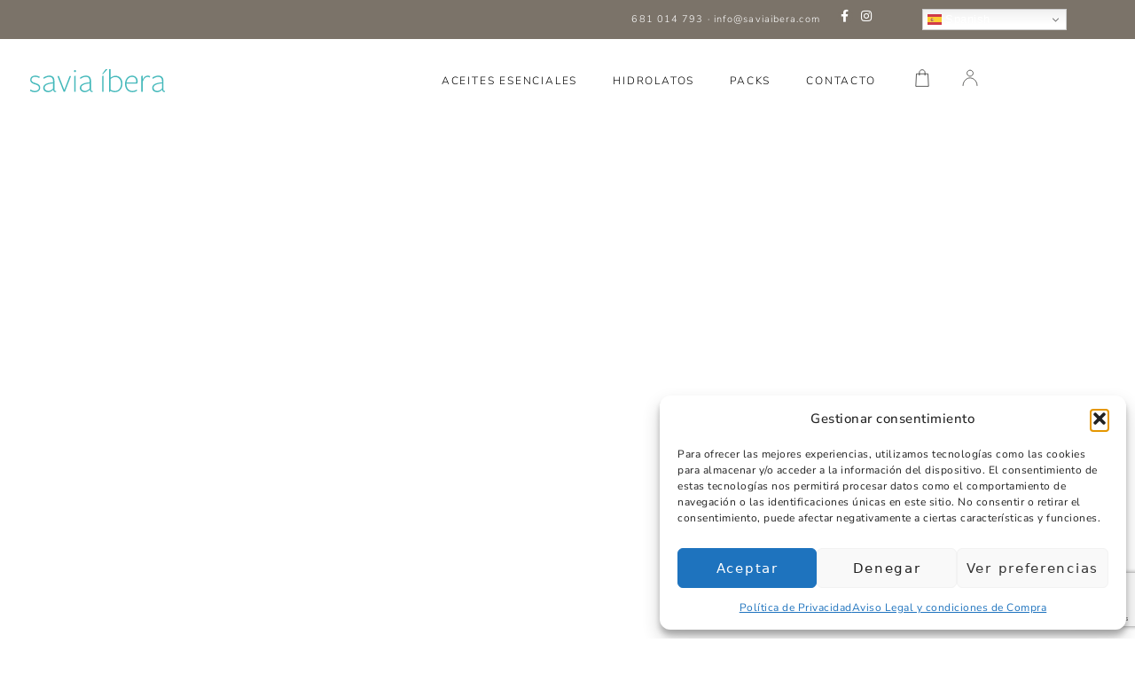

--- FILE ---
content_type: text/html; charset=utf-8
request_url: https://www.google.com/recaptcha/api2/anchor?ar=1&k=6LdiP3coAAAAAPqR5LTfiRN1uDG0keo3Al8JaW-m&co=aHR0cHM6Ly9zYXZpYWliZXJhLmNvbTo0NDM.&hl=en&type=v3&v=PoyoqOPhxBO7pBk68S4YbpHZ&size=invisible&badge=bottomright&sa=Form&anchor-ms=20000&execute-ms=30000&cb=8uppmiv45aec
body_size: 48932
content:
<!DOCTYPE HTML><html dir="ltr" lang="en"><head><meta http-equiv="Content-Type" content="text/html; charset=UTF-8">
<meta http-equiv="X-UA-Compatible" content="IE=edge">
<title>reCAPTCHA</title>
<style type="text/css">
/* cyrillic-ext */
@font-face {
  font-family: 'Roboto';
  font-style: normal;
  font-weight: 400;
  font-stretch: 100%;
  src: url(//fonts.gstatic.com/s/roboto/v48/KFO7CnqEu92Fr1ME7kSn66aGLdTylUAMa3GUBHMdazTgWw.woff2) format('woff2');
  unicode-range: U+0460-052F, U+1C80-1C8A, U+20B4, U+2DE0-2DFF, U+A640-A69F, U+FE2E-FE2F;
}
/* cyrillic */
@font-face {
  font-family: 'Roboto';
  font-style: normal;
  font-weight: 400;
  font-stretch: 100%;
  src: url(//fonts.gstatic.com/s/roboto/v48/KFO7CnqEu92Fr1ME7kSn66aGLdTylUAMa3iUBHMdazTgWw.woff2) format('woff2');
  unicode-range: U+0301, U+0400-045F, U+0490-0491, U+04B0-04B1, U+2116;
}
/* greek-ext */
@font-face {
  font-family: 'Roboto';
  font-style: normal;
  font-weight: 400;
  font-stretch: 100%;
  src: url(//fonts.gstatic.com/s/roboto/v48/KFO7CnqEu92Fr1ME7kSn66aGLdTylUAMa3CUBHMdazTgWw.woff2) format('woff2');
  unicode-range: U+1F00-1FFF;
}
/* greek */
@font-face {
  font-family: 'Roboto';
  font-style: normal;
  font-weight: 400;
  font-stretch: 100%;
  src: url(//fonts.gstatic.com/s/roboto/v48/KFO7CnqEu92Fr1ME7kSn66aGLdTylUAMa3-UBHMdazTgWw.woff2) format('woff2');
  unicode-range: U+0370-0377, U+037A-037F, U+0384-038A, U+038C, U+038E-03A1, U+03A3-03FF;
}
/* math */
@font-face {
  font-family: 'Roboto';
  font-style: normal;
  font-weight: 400;
  font-stretch: 100%;
  src: url(//fonts.gstatic.com/s/roboto/v48/KFO7CnqEu92Fr1ME7kSn66aGLdTylUAMawCUBHMdazTgWw.woff2) format('woff2');
  unicode-range: U+0302-0303, U+0305, U+0307-0308, U+0310, U+0312, U+0315, U+031A, U+0326-0327, U+032C, U+032F-0330, U+0332-0333, U+0338, U+033A, U+0346, U+034D, U+0391-03A1, U+03A3-03A9, U+03B1-03C9, U+03D1, U+03D5-03D6, U+03F0-03F1, U+03F4-03F5, U+2016-2017, U+2034-2038, U+203C, U+2040, U+2043, U+2047, U+2050, U+2057, U+205F, U+2070-2071, U+2074-208E, U+2090-209C, U+20D0-20DC, U+20E1, U+20E5-20EF, U+2100-2112, U+2114-2115, U+2117-2121, U+2123-214F, U+2190, U+2192, U+2194-21AE, U+21B0-21E5, U+21F1-21F2, U+21F4-2211, U+2213-2214, U+2216-22FF, U+2308-230B, U+2310, U+2319, U+231C-2321, U+2336-237A, U+237C, U+2395, U+239B-23B7, U+23D0, U+23DC-23E1, U+2474-2475, U+25AF, U+25B3, U+25B7, U+25BD, U+25C1, U+25CA, U+25CC, U+25FB, U+266D-266F, U+27C0-27FF, U+2900-2AFF, U+2B0E-2B11, U+2B30-2B4C, U+2BFE, U+3030, U+FF5B, U+FF5D, U+1D400-1D7FF, U+1EE00-1EEFF;
}
/* symbols */
@font-face {
  font-family: 'Roboto';
  font-style: normal;
  font-weight: 400;
  font-stretch: 100%;
  src: url(//fonts.gstatic.com/s/roboto/v48/KFO7CnqEu92Fr1ME7kSn66aGLdTylUAMaxKUBHMdazTgWw.woff2) format('woff2');
  unicode-range: U+0001-000C, U+000E-001F, U+007F-009F, U+20DD-20E0, U+20E2-20E4, U+2150-218F, U+2190, U+2192, U+2194-2199, U+21AF, U+21E6-21F0, U+21F3, U+2218-2219, U+2299, U+22C4-22C6, U+2300-243F, U+2440-244A, U+2460-24FF, U+25A0-27BF, U+2800-28FF, U+2921-2922, U+2981, U+29BF, U+29EB, U+2B00-2BFF, U+4DC0-4DFF, U+FFF9-FFFB, U+10140-1018E, U+10190-1019C, U+101A0, U+101D0-101FD, U+102E0-102FB, U+10E60-10E7E, U+1D2C0-1D2D3, U+1D2E0-1D37F, U+1F000-1F0FF, U+1F100-1F1AD, U+1F1E6-1F1FF, U+1F30D-1F30F, U+1F315, U+1F31C, U+1F31E, U+1F320-1F32C, U+1F336, U+1F378, U+1F37D, U+1F382, U+1F393-1F39F, U+1F3A7-1F3A8, U+1F3AC-1F3AF, U+1F3C2, U+1F3C4-1F3C6, U+1F3CA-1F3CE, U+1F3D4-1F3E0, U+1F3ED, U+1F3F1-1F3F3, U+1F3F5-1F3F7, U+1F408, U+1F415, U+1F41F, U+1F426, U+1F43F, U+1F441-1F442, U+1F444, U+1F446-1F449, U+1F44C-1F44E, U+1F453, U+1F46A, U+1F47D, U+1F4A3, U+1F4B0, U+1F4B3, U+1F4B9, U+1F4BB, U+1F4BF, U+1F4C8-1F4CB, U+1F4D6, U+1F4DA, U+1F4DF, U+1F4E3-1F4E6, U+1F4EA-1F4ED, U+1F4F7, U+1F4F9-1F4FB, U+1F4FD-1F4FE, U+1F503, U+1F507-1F50B, U+1F50D, U+1F512-1F513, U+1F53E-1F54A, U+1F54F-1F5FA, U+1F610, U+1F650-1F67F, U+1F687, U+1F68D, U+1F691, U+1F694, U+1F698, U+1F6AD, U+1F6B2, U+1F6B9-1F6BA, U+1F6BC, U+1F6C6-1F6CF, U+1F6D3-1F6D7, U+1F6E0-1F6EA, U+1F6F0-1F6F3, U+1F6F7-1F6FC, U+1F700-1F7FF, U+1F800-1F80B, U+1F810-1F847, U+1F850-1F859, U+1F860-1F887, U+1F890-1F8AD, U+1F8B0-1F8BB, U+1F8C0-1F8C1, U+1F900-1F90B, U+1F93B, U+1F946, U+1F984, U+1F996, U+1F9E9, U+1FA00-1FA6F, U+1FA70-1FA7C, U+1FA80-1FA89, U+1FA8F-1FAC6, U+1FACE-1FADC, U+1FADF-1FAE9, U+1FAF0-1FAF8, U+1FB00-1FBFF;
}
/* vietnamese */
@font-face {
  font-family: 'Roboto';
  font-style: normal;
  font-weight: 400;
  font-stretch: 100%;
  src: url(//fonts.gstatic.com/s/roboto/v48/KFO7CnqEu92Fr1ME7kSn66aGLdTylUAMa3OUBHMdazTgWw.woff2) format('woff2');
  unicode-range: U+0102-0103, U+0110-0111, U+0128-0129, U+0168-0169, U+01A0-01A1, U+01AF-01B0, U+0300-0301, U+0303-0304, U+0308-0309, U+0323, U+0329, U+1EA0-1EF9, U+20AB;
}
/* latin-ext */
@font-face {
  font-family: 'Roboto';
  font-style: normal;
  font-weight: 400;
  font-stretch: 100%;
  src: url(//fonts.gstatic.com/s/roboto/v48/KFO7CnqEu92Fr1ME7kSn66aGLdTylUAMa3KUBHMdazTgWw.woff2) format('woff2');
  unicode-range: U+0100-02BA, U+02BD-02C5, U+02C7-02CC, U+02CE-02D7, U+02DD-02FF, U+0304, U+0308, U+0329, U+1D00-1DBF, U+1E00-1E9F, U+1EF2-1EFF, U+2020, U+20A0-20AB, U+20AD-20C0, U+2113, U+2C60-2C7F, U+A720-A7FF;
}
/* latin */
@font-face {
  font-family: 'Roboto';
  font-style: normal;
  font-weight: 400;
  font-stretch: 100%;
  src: url(//fonts.gstatic.com/s/roboto/v48/KFO7CnqEu92Fr1ME7kSn66aGLdTylUAMa3yUBHMdazQ.woff2) format('woff2');
  unicode-range: U+0000-00FF, U+0131, U+0152-0153, U+02BB-02BC, U+02C6, U+02DA, U+02DC, U+0304, U+0308, U+0329, U+2000-206F, U+20AC, U+2122, U+2191, U+2193, U+2212, U+2215, U+FEFF, U+FFFD;
}
/* cyrillic-ext */
@font-face {
  font-family: 'Roboto';
  font-style: normal;
  font-weight: 500;
  font-stretch: 100%;
  src: url(//fonts.gstatic.com/s/roboto/v48/KFO7CnqEu92Fr1ME7kSn66aGLdTylUAMa3GUBHMdazTgWw.woff2) format('woff2');
  unicode-range: U+0460-052F, U+1C80-1C8A, U+20B4, U+2DE0-2DFF, U+A640-A69F, U+FE2E-FE2F;
}
/* cyrillic */
@font-face {
  font-family: 'Roboto';
  font-style: normal;
  font-weight: 500;
  font-stretch: 100%;
  src: url(//fonts.gstatic.com/s/roboto/v48/KFO7CnqEu92Fr1ME7kSn66aGLdTylUAMa3iUBHMdazTgWw.woff2) format('woff2');
  unicode-range: U+0301, U+0400-045F, U+0490-0491, U+04B0-04B1, U+2116;
}
/* greek-ext */
@font-face {
  font-family: 'Roboto';
  font-style: normal;
  font-weight: 500;
  font-stretch: 100%;
  src: url(//fonts.gstatic.com/s/roboto/v48/KFO7CnqEu92Fr1ME7kSn66aGLdTylUAMa3CUBHMdazTgWw.woff2) format('woff2');
  unicode-range: U+1F00-1FFF;
}
/* greek */
@font-face {
  font-family: 'Roboto';
  font-style: normal;
  font-weight: 500;
  font-stretch: 100%;
  src: url(//fonts.gstatic.com/s/roboto/v48/KFO7CnqEu92Fr1ME7kSn66aGLdTylUAMa3-UBHMdazTgWw.woff2) format('woff2');
  unicode-range: U+0370-0377, U+037A-037F, U+0384-038A, U+038C, U+038E-03A1, U+03A3-03FF;
}
/* math */
@font-face {
  font-family: 'Roboto';
  font-style: normal;
  font-weight: 500;
  font-stretch: 100%;
  src: url(//fonts.gstatic.com/s/roboto/v48/KFO7CnqEu92Fr1ME7kSn66aGLdTylUAMawCUBHMdazTgWw.woff2) format('woff2');
  unicode-range: U+0302-0303, U+0305, U+0307-0308, U+0310, U+0312, U+0315, U+031A, U+0326-0327, U+032C, U+032F-0330, U+0332-0333, U+0338, U+033A, U+0346, U+034D, U+0391-03A1, U+03A3-03A9, U+03B1-03C9, U+03D1, U+03D5-03D6, U+03F0-03F1, U+03F4-03F5, U+2016-2017, U+2034-2038, U+203C, U+2040, U+2043, U+2047, U+2050, U+2057, U+205F, U+2070-2071, U+2074-208E, U+2090-209C, U+20D0-20DC, U+20E1, U+20E5-20EF, U+2100-2112, U+2114-2115, U+2117-2121, U+2123-214F, U+2190, U+2192, U+2194-21AE, U+21B0-21E5, U+21F1-21F2, U+21F4-2211, U+2213-2214, U+2216-22FF, U+2308-230B, U+2310, U+2319, U+231C-2321, U+2336-237A, U+237C, U+2395, U+239B-23B7, U+23D0, U+23DC-23E1, U+2474-2475, U+25AF, U+25B3, U+25B7, U+25BD, U+25C1, U+25CA, U+25CC, U+25FB, U+266D-266F, U+27C0-27FF, U+2900-2AFF, U+2B0E-2B11, U+2B30-2B4C, U+2BFE, U+3030, U+FF5B, U+FF5D, U+1D400-1D7FF, U+1EE00-1EEFF;
}
/* symbols */
@font-face {
  font-family: 'Roboto';
  font-style: normal;
  font-weight: 500;
  font-stretch: 100%;
  src: url(//fonts.gstatic.com/s/roboto/v48/KFO7CnqEu92Fr1ME7kSn66aGLdTylUAMaxKUBHMdazTgWw.woff2) format('woff2');
  unicode-range: U+0001-000C, U+000E-001F, U+007F-009F, U+20DD-20E0, U+20E2-20E4, U+2150-218F, U+2190, U+2192, U+2194-2199, U+21AF, U+21E6-21F0, U+21F3, U+2218-2219, U+2299, U+22C4-22C6, U+2300-243F, U+2440-244A, U+2460-24FF, U+25A0-27BF, U+2800-28FF, U+2921-2922, U+2981, U+29BF, U+29EB, U+2B00-2BFF, U+4DC0-4DFF, U+FFF9-FFFB, U+10140-1018E, U+10190-1019C, U+101A0, U+101D0-101FD, U+102E0-102FB, U+10E60-10E7E, U+1D2C0-1D2D3, U+1D2E0-1D37F, U+1F000-1F0FF, U+1F100-1F1AD, U+1F1E6-1F1FF, U+1F30D-1F30F, U+1F315, U+1F31C, U+1F31E, U+1F320-1F32C, U+1F336, U+1F378, U+1F37D, U+1F382, U+1F393-1F39F, U+1F3A7-1F3A8, U+1F3AC-1F3AF, U+1F3C2, U+1F3C4-1F3C6, U+1F3CA-1F3CE, U+1F3D4-1F3E0, U+1F3ED, U+1F3F1-1F3F3, U+1F3F5-1F3F7, U+1F408, U+1F415, U+1F41F, U+1F426, U+1F43F, U+1F441-1F442, U+1F444, U+1F446-1F449, U+1F44C-1F44E, U+1F453, U+1F46A, U+1F47D, U+1F4A3, U+1F4B0, U+1F4B3, U+1F4B9, U+1F4BB, U+1F4BF, U+1F4C8-1F4CB, U+1F4D6, U+1F4DA, U+1F4DF, U+1F4E3-1F4E6, U+1F4EA-1F4ED, U+1F4F7, U+1F4F9-1F4FB, U+1F4FD-1F4FE, U+1F503, U+1F507-1F50B, U+1F50D, U+1F512-1F513, U+1F53E-1F54A, U+1F54F-1F5FA, U+1F610, U+1F650-1F67F, U+1F687, U+1F68D, U+1F691, U+1F694, U+1F698, U+1F6AD, U+1F6B2, U+1F6B9-1F6BA, U+1F6BC, U+1F6C6-1F6CF, U+1F6D3-1F6D7, U+1F6E0-1F6EA, U+1F6F0-1F6F3, U+1F6F7-1F6FC, U+1F700-1F7FF, U+1F800-1F80B, U+1F810-1F847, U+1F850-1F859, U+1F860-1F887, U+1F890-1F8AD, U+1F8B0-1F8BB, U+1F8C0-1F8C1, U+1F900-1F90B, U+1F93B, U+1F946, U+1F984, U+1F996, U+1F9E9, U+1FA00-1FA6F, U+1FA70-1FA7C, U+1FA80-1FA89, U+1FA8F-1FAC6, U+1FACE-1FADC, U+1FADF-1FAE9, U+1FAF0-1FAF8, U+1FB00-1FBFF;
}
/* vietnamese */
@font-face {
  font-family: 'Roboto';
  font-style: normal;
  font-weight: 500;
  font-stretch: 100%;
  src: url(//fonts.gstatic.com/s/roboto/v48/KFO7CnqEu92Fr1ME7kSn66aGLdTylUAMa3OUBHMdazTgWw.woff2) format('woff2');
  unicode-range: U+0102-0103, U+0110-0111, U+0128-0129, U+0168-0169, U+01A0-01A1, U+01AF-01B0, U+0300-0301, U+0303-0304, U+0308-0309, U+0323, U+0329, U+1EA0-1EF9, U+20AB;
}
/* latin-ext */
@font-face {
  font-family: 'Roboto';
  font-style: normal;
  font-weight: 500;
  font-stretch: 100%;
  src: url(//fonts.gstatic.com/s/roboto/v48/KFO7CnqEu92Fr1ME7kSn66aGLdTylUAMa3KUBHMdazTgWw.woff2) format('woff2');
  unicode-range: U+0100-02BA, U+02BD-02C5, U+02C7-02CC, U+02CE-02D7, U+02DD-02FF, U+0304, U+0308, U+0329, U+1D00-1DBF, U+1E00-1E9F, U+1EF2-1EFF, U+2020, U+20A0-20AB, U+20AD-20C0, U+2113, U+2C60-2C7F, U+A720-A7FF;
}
/* latin */
@font-face {
  font-family: 'Roboto';
  font-style: normal;
  font-weight: 500;
  font-stretch: 100%;
  src: url(//fonts.gstatic.com/s/roboto/v48/KFO7CnqEu92Fr1ME7kSn66aGLdTylUAMa3yUBHMdazQ.woff2) format('woff2');
  unicode-range: U+0000-00FF, U+0131, U+0152-0153, U+02BB-02BC, U+02C6, U+02DA, U+02DC, U+0304, U+0308, U+0329, U+2000-206F, U+20AC, U+2122, U+2191, U+2193, U+2212, U+2215, U+FEFF, U+FFFD;
}
/* cyrillic-ext */
@font-face {
  font-family: 'Roboto';
  font-style: normal;
  font-weight: 900;
  font-stretch: 100%;
  src: url(//fonts.gstatic.com/s/roboto/v48/KFO7CnqEu92Fr1ME7kSn66aGLdTylUAMa3GUBHMdazTgWw.woff2) format('woff2');
  unicode-range: U+0460-052F, U+1C80-1C8A, U+20B4, U+2DE0-2DFF, U+A640-A69F, U+FE2E-FE2F;
}
/* cyrillic */
@font-face {
  font-family: 'Roboto';
  font-style: normal;
  font-weight: 900;
  font-stretch: 100%;
  src: url(//fonts.gstatic.com/s/roboto/v48/KFO7CnqEu92Fr1ME7kSn66aGLdTylUAMa3iUBHMdazTgWw.woff2) format('woff2');
  unicode-range: U+0301, U+0400-045F, U+0490-0491, U+04B0-04B1, U+2116;
}
/* greek-ext */
@font-face {
  font-family: 'Roboto';
  font-style: normal;
  font-weight: 900;
  font-stretch: 100%;
  src: url(//fonts.gstatic.com/s/roboto/v48/KFO7CnqEu92Fr1ME7kSn66aGLdTylUAMa3CUBHMdazTgWw.woff2) format('woff2');
  unicode-range: U+1F00-1FFF;
}
/* greek */
@font-face {
  font-family: 'Roboto';
  font-style: normal;
  font-weight: 900;
  font-stretch: 100%;
  src: url(//fonts.gstatic.com/s/roboto/v48/KFO7CnqEu92Fr1ME7kSn66aGLdTylUAMa3-UBHMdazTgWw.woff2) format('woff2');
  unicode-range: U+0370-0377, U+037A-037F, U+0384-038A, U+038C, U+038E-03A1, U+03A3-03FF;
}
/* math */
@font-face {
  font-family: 'Roboto';
  font-style: normal;
  font-weight: 900;
  font-stretch: 100%;
  src: url(//fonts.gstatic.com/s/roboto/v48/KFO7CnqEu92Fr1ME7kSn66aGLdTylUAMawCUBHMdazTgWw.woff2) format('woff2');
  unicode-range: U+0302-0303, U+0305, U+0307-0308, U+0310, U+0312, U+0315, U+031A, U+0326-0327, U+032C, U+032F-0330, U+0332-0333, U+0338, U+033A, U+0346, U+034D, U+0391-03A1, U+03A3-03A9, U+03B1-03C9, U+03D1, U+03D5-03D6, U+03F0-03F1, U+03F4-03F5, U+2016-2017, U+2034-2038, U+203C, U+2040, U+2043, U+2047, U+2050, U+2057, U+205F, U+2070-2071, U+2074-208E, U+2090-209C, U+20D0-20DC, U+20E1, U+20E5-20EF, U+2100-2112, U+2114-2115, U+2117-2121, U+2123-214F, U+2190, U+2192, U+2194-21AE, U+21B0-21E5, U+21F1-21F2, U+21F4-2211, U+2213-2214, U+2216-22FF, U+2308-230B, U+2310, U+2319, U+231C-2321, U+2336-237A, U+237C, U+2395, U+239B-23B7, U+23D0, U+23DC-23E1, U+2474-2475, U+25AF, U+25B3, U+25B7, U+25BD, U+25C1, U+25CA, U+25CC, U+25FB, U+266D-266F, U+27C0-27FF, U+2900-2AFF, U+2B0E-2B11, U+2B30-2B4C, U+2BFE, U+3030, U+FF5B, U+FF5D, U+1D400-1D7FF, U+1EE00-1EEFF;
}
/* symbols */
@font-face {
  font-family: 'Roboto';
  font-style: normal;
  font-weight: 900;
  font-stretch: 100%;
  src: url(//fonts.gstatic.com/s/roboto/v48/KFO7CnqEu92Fr1ME7kSn66aGLdTylUAMaxKUBHMdazTgWw.woff2) format('woff2');
  unicode-range: U+0001-000C, U+000E-001F, U+007F-009F, U+20DD-20E0, U+20E2-20E4, U+2150-218F, U+2190, U+2192, U+2194-2199, U+21AF, U+21E6-21F0, U+21F3, U+2218-2219, U+2299, U+22C4-22C6, U+2300-243F, U+2440-244A, U+2460-24FF, U+25A0-27BF, U+2800-28FF, U+2921-2922, U+2981, U+29BF, U+29EB, U+2B00-2BFF, U+4DC0-4DFF, U+FFF9-FFFB, U+10140-1018E, U+10190-1019C, U+101A0, U+101D0-101FD, U+102E0-102FB, U+10E60-10E7E, U+1D2C0-1D2D3, U+1D2E0-1D37F, U+1F000-1F0FF, U+1F100-1F1AD, U+1F1E6-1F1FF, U+1F30D-1F30F, U+1F315, U+1F31C, U+1F31E, U+1F320-1F32C, U+1F336, U+1F378, U+1F37D, U+1F382, U+1F393-1F39F, U+1F3A7-1F3A8, U+1F3AC-1F3AF, U+1F3C2, U+1F3C4-1F3C6, U+1F3CA-1F3CE, U+1F3D4-1F3E0, U+1F3ED, U+1F3F1-1F3F3, U+1F3F5-1F3F7, U+1F408, U+1F415, U+1F41F, U+1F426, U+1F43F, U+1F441-1F442, U+1F444, U+1F446-1F449, U+1F44C-1F44E, U+1F453, U+1F46A, U+1F47D, U+1F4A3, U+1F4B0, U+1F4B3, U+1F4B9, U+1F4BB, U+1F4BF, U+1F4C8-1F4CB, U+1F4D6, U+1F4DA, U+1F4DF, U+1F4E3-1F4E6, U+1F4EA-1F4ED, U+1F4F7, U+1F4F9-1F4FB, U+1F4FD-1F4FE, U+1F503, U+1F507-1F50B, U+1F50D, U+1F512-1F513, U+1F53E-1F54A, U+1F54F-1F5FA, U+1F610, U+1F650-1F67F, U+1F687, U+1F68D, U+1F691, U+1F694, U+1F698, U+1F6AD, U+1F6B2, U+1F6B9-1F6BA, U+1F6BC, U+1F6C6-1F6CF, U+1F6D3-1F6D7, U+1F6E0-1F6EA, U+1F6F0-1F6F3, U+1F6F7-1F6FC, U+1F700-1F7FF, U+1F800-1F80B, U+1F810-1F847, U+1F850-1F859, U+1F860-1F887, U+1F890-1F8AD, U+1F8B0-1F8BB, U+1F8C0-1F8C1, U+1F900-1F90B, U+1F93B, U+1F946, U+1F984, U+1F996, U+1F9E9, U+1FA00-1FA6F, U+1FA70-1FA7C, U+1FA80-1FA89, U+1FA8F-1FAC6, U+1FACE-1FADC, U+1FADF-1FAE9, U+1FAF0-1FAF8, U+1FB00-1FBFF;
}
/* vietnamese */
@font-face {
  font-family: 'Roboto';
  font-style: normal;
  font-weight: 900;
  font-stretch: 100%;
  src: url(//fonts.gstatic.com/s/roboto/v48/KFO7CnqEu92Fr1ME7kSn66aGLdTylUAMa3OUBHMdazTgWw.woff2) format('woff2');
  unicode-range: U+0102-0103, U+0110-0111, U+0128-0129, U+0168-0169, U+01A0-01A1, U+01AF-01B0, U+0300-0301, U+0303-0304, U+0308-0309, U+0323, U+0329, U+1EA0-1EF9, U+20AB;
}
/* latin-ext */
@font-face {
  font-family: 'Roboto';
  font-style: normal;
  font-weight: 900;
  font-stretch: 100%;
  src: url(//fonts.gstatic.com/s/roboto/v48/KFO7CnqEu92Fr1ME7kSn66aGLdTylUAMa3KUBHMdazTgWw.woff2) format('woff2');
  unicode-range: U+0100-02BA, U+02BD-02C5, U+02C7-02CC, U+02CE-02D7, U+02DD-02FF, U+0304, U+0308, U+0329, U+1D00-1DBF, U+1E00-1E9F, U+1EF2-1EFF, U+2020, U+20A0-20AB, U+20AD-20C0, U+2113, U+2C60-2C7F, U+A720-A7FF;
}
/* latin */
@font-face {
  font-family: 'Roboto';
  font-style: normal;
  font-weight: 900;
  font-stretch: 100%;
  src: url(//fonts.gstatic.com/s/roboto/v48/KFO7CnqEu92Fr1ME7kSn66aGLdTylUAMa3yUBHMdazQ.woff2) format('woff2');
  unicode-range: U+0000-00FF, U+0131, U+0152-0153, U+02BB-02BC, U+02C6, U+02DA, U+02DC, U+0304, U+0308, U+0329, U+2000-206F, U+20AC, U+2122, U+2191, U+2193, U+2212, U+2215, U+FEFF, U+FFFD;
}

</style>
<link rel="stylesheet" type="text/css" href="https://www.gstatic.com/recaptcha/releases/PoyoqOPhxBO7pBk68S4YbpHZ/styles__ltr.css">
<script nonce="MRK25ZHNTBUzY8YOK67a8w" type="text/javascript">window['__recaptcha_api'] = 'https://www.google.com/recaptcha/api2/';</script>
<script type="text/javascript" src="https://www.gstatic.com/recaptcha/releases/PoyoqOPhxBO7pBk68S4YbpHZ/recaptcha__en.js" nonce="MRK25ZHNTBUzY8YOK67a8w">
      
    </script></head>
<body><div id="rc-anchor-alert" class="rc-anchor-alert"></div>
<input type="hidden" id="recaptcha-token" value="[base64]">
<script type="text/javascript" nonce="MRK25ZHNTBUzY8YOK67a8w">
      recaptcha.anchor.Main.init("[\x22ainput\x22,[\x22bgdata\x22,\x22\x22,\[base64]/[base64]/[base64]/bmV3IHJbeF0oY1swXSk6RT09Mj9uZXcgclt4XShjWzBdLGNbMV0pOkU9PTM/bmV3IHJbeF0oY1swXSxjWzFdLGNbMl0pOkU9PTQ/[base64]/[base64]/[base64]/[base64]/[base64]/[base64]/[base64]/[base64]\x22,\[base64]\x22,\x22wpLDrcOgwqvCrsOew6XDp8OoLsKsVmrDvsKiRkgpw7nDjyzCiMK9BsKBwpBFwoDCl8OIw6YswpDConAZAcOtw4IfKV8hXVsRVH46WsOMw49RXxnDrWPCsxUwIE/[base64]/[base64]/DosOLw5vDs8KvJnsMw6k4KBXDnlTDqcObKMKOwrDDlRLDpcOXw6Vyw68Jwqx1wpBWw6DCgDBnw40reSB0wpfDk8K+w7PCm8KLwoDDk8Kmw54HSWwYUcKFw4EtcEdPJiRVOnbDiMKiwoEfFMK7w7wjd8KUfXDCjRDDucKBwqXDt38Hw7/Csyt2BMKZw7TDs0EtPcO7ZH3DksK5w63Dp8KJD8OJdcO6wonCiRTDmyV8Fg/[base64]/Ci8ORTcOdw5hGw517w41Fw4XDrMKAw6IKw6TCs3zDiR96w7TDiGvCjzpZXVPCvlrDpcOww53CrXHDncOzwpDCk2nDqMORTcOSw73CucOFXTpNwqTDg8ONcGjDpUNQw7TDtCgnwoY1B0/DrBZIw787FwfDlhLCtzPCi3djEHQ+P8Olw7NyDMKRI3HDuMODwrLDsMOqGsOEUcKxwo/DtQzDu8OuQEY7w4nDnw7Dg8KbOcOwAcO0w4fCt8KfEcKMw7fCuMOabsOSw6HCjMKRwozCtcO+ei54w7rDvB7Cv8KYw45UZ8KOw5NPWMOeIcOEEgrCmMOqWsOcUMOzwo1PXcOVwp/Cm2clw44LDmw3UcO9DDDDplBXO8KYYMO4w7PDpBTChkzDmWkHwpnCnn4owoHCkhpzNDfDoMOLwqMKw6dzHQfCvzF3woXCsyVgPFnChMOAw5rDs2xXe8K/woYRw5vCtcOGwoTDtsKOYsKgwpYcecOWF8KLM8KfIWhwwqTCusKcLcKjU0FaEMOeOjXDlcOHw5kkRB/Dg1XCnRzCpsOlw5vDlQDCuTbCj8O+w7h/[base64]/[base64]/DjMO9AcKwJAVZRMK6bE/CtcOew5bDvcOpNyvDl8Otw4fDu8KzLzNhwrXDoWHDg3YXw6s5BcKPw58mwqVMcsKzwojChCLDkBkFwqnCscKIEgDDoMODw6sSCMKHGhnDiWzDpsO6w6XChRTClMKrAxPDmRvCmiAoasKYw4E2w6w8w7YQwoZ8woYWbWE3B2NQMcKGw5rDkMKvW2/[base64]/[base64]/IcOSw5x6w4DDrSlpaxrDiTrCsydfwp/DgjIyAjTDo8KHWxJMw5lmScKJAUjCsT9/DMOAw41Kw4/DusKTcE/DlsKqw48pD8ONS33Dvx9CwplVw5xsDGsbwpbDu8O9w4o1J2V8TGHCisK9dsK+ecO7w6RFFSYcwog0w57CqGkUw4vDlsK+KsO2D8KlMcKASVHCm2sxWnPDp8O1wrxqB8K9w5/DqcKmS0LClibDqcOfKcKhwqghw4bCscORwqPDtMKXZ8O5w4zCo2M7f8OOwqnCscO9HnLCj2kJH8OKJ1d2w6DDl8OOGXrDl3UBe8OpwqU3SH1uZijDkMKiw4l5asO7I1/[base64]/BjTDqMKeIsOaw5TCt8ODBMOmwqk7wpPDusK+KsO/w4vCksKWScKCIETCiWHCmRYbC8K8w7rDkMKgw61Vw74FIcKKw7VKOzbDugdAL8OyLcK0fyg4w6RCccOqUcKdwovCjMKZwpx8bz3CtsOCwqXCghnDuzzDtMOpJcKVwqPDhDrDpm3DtzfCoXM7wqwESsO2w6TCq8O4w4UawoHDlcOJVCZww41Yd8OhX2Z0wok6w7/DjlpcQU7CijbDm8Knw5dbc8OQwr0zw5oow5bDhcKlAmxbw7HCmkIKf8KIHcKiPMOZw5/ChHIqYcK2wpjCnsObMGVAw5TDksOAwrtbMMOSwpTCqGYDMEPCuB3DhcOiwo1uw4DDnsOCwrHDjT3CqxjCoA/DisOfwpBrw6FKdMKqwrZYaB02V8K2fzQwHcKyw5FQw6vCo1DDmV/DiC7Di8Krw4/DvTnDtcKcwozDqkrDl8OSw7XCgxgaw4Edw6Nlw6steW4pBcKIw65xw6DDiMOlwrrDjsKuYwfCi8KeTiocR8KaXMOca8Kaw5dsEcKTw4oqDx/CpsKDwq/Cm3ZvworDvQzDgwzCuGlODURWwobCrXzCqcKdW8OFwpAIDcKlNcOiwpPChxVadWgtIsKaw6lBwpN6wrFZw6zChgfCp8OOw5Mow7bCuGMXw4s4KMONJWXCicKow7vDpRXChcO8woTCj1xIwoR0w40gwpBpwrMiFMOoX2LDrl/DvMKWO37CtsOuwqTCrsOtDgxTw7nDugdsQg/DtXrDuHAPwp11wpTDucOXGDtmwrUQbMKmHg3Di1gdaMO/wonDqzbCj8KcwrMCHSfCiF1rPUXCqgxhw4bDhEtkw7DClcO1GWvCm8Kww57DtiB/NUgRw7x9KE7CtGgSwqrDmcKuwojDkiTCm8OEY3bDj1DCgk9IFAA4w5IjacOYBsKNw6TDsAnDuE3DnUB8aV0bwrglC8Kewptxw5EFQUx7GcO7V3XCmcOHfmcmwojCg33CkGnCnhDDknskGyY6wqZBwqPDqCPClGHDjcK2wqU2w5fDlFkiF1NAwrvCiCAOBBk3Lh/CmMKcw7YswrE7wpkwGcKhGcKTwpotwospQ1HDqcOYwqFHw5jCtA4xwrsFQcKvw6bDt8OTfsO/GArDu8KVw7LDqiJsfWRuwokzDcOPGcK4WzfCq8Ohw5HDi8OjPsOxAU8GJBRAwo/[base64]/[base64]/UcOPw6bDmQrCp17CsMKKw5nDnMKDNCDDjHzCnE/DqsKZB8O5XlpGcVdJw5TDvjNMwr3DkMOwacKyw4LDlEw/w5ZLKMOkwoo6I29sRXDDuFjCoVw3HsOww6hgbcOzwoArQxDCknVVw4nDpMKJIMKEVMKTM8OuwpnChsO8w5xDwoZoTcOQdGrDq25rwrnDgRXDtVwIw49aQMOrwqk/[base64]/CgzrDsjAIw7JCw4zCoVzCiwxdRsOAYgYBw5/CqMKsEm/CmxXCscKOwqMIwoMRwqkPXgPCiQnCicKAw6ohwqAlb2w5w6EdN8OPT8Oqa8OWwrVGw6LDrxcCw73Dl8K0Zh7CssKmw6BKwoXCkcKiVcO3XVvCpjTDnDnCpDvCuQfColVGwq5qwrXDusOkw6wFwqU/H8OjCTVHw4DClMOzwrvDkG1Pw5w1wobCq8O6w611dUfCkMKKTcOQw7MJw4TCrMKXNMKfP29nw4kfCA8mw4jDnRnDoTzCosKpw7EIBFLDhMKhI8OGwpNxM3zDlMK8FsKRw5zCoMObasKfFBdcU8OIBAoXwq3Ch8KAF8Ktw4YGOcOwP2kgVHJ9woxvZcKywr/CqETChnbDqHMKwrvCm8Oiw5fCosO4ZMKjRHsAwoU+w6s1T8KPw5lDLi12w5laeXc3N8OTw4/Cn8OVdcOMwqnDtArCmjbCuDrDjB1NTsKYw702wpQdw5w6wqlmwoXCoyTCiHpUOB9tUjTDlsOjGsOMeHvCjMKxw7pOfgcdLsO9wok7JXo0wrEMGsKuwp83AxXCtEPCqMKRwoBic8KeLsOlwpLCssOGwo0eDcOFd8OKe8KUw58aQMOyNTs6GsKUGQnDr8OEwq9TNcOLJD/DkcKhwqnDsMKrwpk2Z2haDApDwq/CnH4lw54pf2PDkgvDh8KGKsKCwonDsTp7OmXCn33Dkl3CtcOKE8OswqTDpTjChArDvsOQalE6ccOCG8K5dXMqCx9Kwp7CoWhFworCuMKMw68Nw7jCoMKrw7sWD3AlE8OSw5XDgU5/[base64]/Dr8Kew5fChsKnUcKJdVxeTcKaAC7DpTbDvsK6PcOKwpzDh8OsIgcqwoHDlsOTwpMOw6DChyDDlsO7w77Du8OLw5nDtcO3w44tOxxHOV/DjG4vw78CwrtzMXFbFHnDmsOjw7DCtyPCscOtNxLCmwDChsK9LsKGPHnCosOYAsKuw6ZbFHNWNsKRwrl6w5LCkBtbw7nDssKzOsK/wpEtw7tCIcOSASnClcKaBcKNIDVvwpLCisKtD8K7w64JwrJvIiYFw4DDngU8JMK8IsKKVGE9w4AQwrvCnMOgJ8OEw4JDOcOILsKpawNUwpjCr8K1AMKYNsKKDsORScOic8K0AF8eNcKHwrwcw7fCn8Kew5ZIJwTCu8Oew4TCjBsMCgkiwq/DgDsDw7TDq3TDq8KtwqEHQQTCvcK+KADDvcO5YkzCjyvCol10VsKww47DuMO0wpF4B8KfdsKkwrkQw7TCpEVVdMOPX8K/[base64]/DqU7DvcOzMsOWw5AZw7YEN8O2wq/Dm8OOFXbCmjkMMg7DoCFewpISw4PDmmgHJljCjlwfIsKATkRJw6VRHBItwqDDqsKCWUp/wo1+w5p/w4J0ZMK0TcOWwofCmsKLwoLDssOOw7tww5zCuA9Gw7rDqQnDp8OUFhXCgjXDq8OpCsKxBw0Twpc6w7RLek/Cs1g7wqQsw4EqIVsjWMObL8OwRsKcF8O2w4Jqw5HCk8O9UF3CjCdhwqUiDcKHw6DDokdDdzPDuD/DqHRpwrDCrSwvScO5FyLCiG/ChRJsTQ/DkcOVw7RRTsKlBMKbw5FywpEUw5YNBFktwofDgMKVw7PDiGN4wp7DrQtTJEJBHsOOwpfCgjTCtBMcwqjDtQcneEI4IcONDH3CrMK0wp/DgcKjakXCuhw2FMOGwqc+BG/CtcKvw51PAEBtUsObw5XCg3TDr8Oww6QBf0PDhRt4wrYLwrFABMK0ITPDjwHDhcOBwoBkw4ZXRU/Dv8O1Nn/Dt8O5w5XCl8KGTXFnAcKgwoDDjVgiXWQfwqM/L2PCn3HCqGNzfcO/w5shwqHCpW7DjWDDpCDDk03CuhHDhcKFWcKcSSg9w6QlGWs6w4wtwrgHHMKOLVMDbVwLJTQUwoDCmGrDiQzChMOcw71/wpwBw7XDucKIw4drUsOdwo3DvMOsKibChWTDg8K7wqY8woIlw7YROE/ChW59w6cxbTvCksOvAMOeXWTCqE4QO8OIwrcqam0gJcOdw5TCuwYow4zDu8OCw5TDpMOjJhxUScODwqbCsMO9RSTCk8OMw4LCtgnDvMOZwpHCuMKVwrJrLB7CvsKWU8OSCz/DtcKhw4PDlTc8wpXClEsJw4TDsApvwqPCrsKtwpV3w785wp/DrcKFWMODwrXDqxZsw5Evw65vw4PDtcO/[base64]/[base64]/Cnwd5w7Zgw4vCrcO2wpF5bCbCvSPCuWIvw6TDji8Mw6fDnHdEwrfCimNFw77Dn3gZwrxUw4AMwqFIwo4zw48XF8KWworDuHPDpsOyEsKaQ8Knw7/[base64]/[base64]/[base64]/w4nCsETDghjDqiwRd2zDoxbCsEFPehwNw6rDtsO4Ok7Di2IPEw5KWcO9w6nDh1F5w5EDw7Uqw5MLwpTCsMKvFg/Dl8KSw4opw4DCsG8nw6xzQHAAa2bDvHbCmnRgw70lcsKlHgcAw7TCtcOLwq/DuTtFJsO6w7JrYk0ow6LCkMOtwqnCgMOmw4jClMOzw7nDn8KDXEtXwrbCsRNHPxHCvcO2KMObw7XDr8Onw6t0w4LCgsKiwp3CgMOOXSDCp3RTw5HCkSXCtRjDhcKvw7cqaMOSCcKRNQvCkTc2wpLDisOEwrNFw6nDtcKfwp/DrGFBMcOTwpLDisOrw5slUMOOZV/[base64]/wr3DkFkHwo/DqcOpw7zCl8KbwqbDpWfCrcOgwrrDvUfCjXLCtsKQNiBfwoxjb07Du8O5w7LCkQTDj2XDlMK+GyAbw75Jw7YDahghSWk6KjdyMcKPJMKgV8KtwrXDpA3Cj8Oyw5h4Qh99KXPCm2w+w4XCpsOpw5zCknZ8woTDmgVUw6/[base64]/[base64]/[base64]/a8KQw792cVJfOMKhF8Ojw7YjwppMYMKDwpIuXgxsw7tbWcKOwrccw5HDkXw8aSPCpsKywp/CrcOBWDjDm8OEw4gGwrs5wrl7PcKiRVFwHMKYdcKCDcO6BzTCvHgdw4rDu1wTw6w3wrEYw5zCv00AHcOTwoPDqkYdwoLDnwbCkcOhMyjChcK+a2xZIHwfAsOSwonDjVXCj8OQw7/DhCTDicOAQgDDmS5ow754w7Q2w5/CssOWwo5XOMKTGErCmj3CmD7CoDLDvwcNw73Dn8KtEAwIwrAlfsOzw5MiccKuGH91TsKtK8O5bsKtw4PDhlvDtwsWD8KpMyjCh8Odwr3DpTE7wq9vDsKlYcOdw7PCnDxQw7DCv2hcw7bDtcKZwoDDj8Kjw67DnHfDohB1w6nDiQHCkcKGHUY/w43Cs8KeHlrDqsKlw4s8GmbDp3rCsMK5wqfCmxc4wpzCtQHCl8O8w7QPwpI3w5vDijUuJ8Kiw7rDt20kD8OResOyIRDDnMK/[base64]/aFLDn8OWwotuVz8iwrXCsV4DUMOrZ8OlwoTCvmLCocK2QcKywo7Dngd/DAjCnR3CuMKGwrNUw7/CocOCwofDnCXDsMK5w5zCkTQnwrDCnAvCnMKRLVQ2AwfCjMOhWn3CqsOTwqMFw6HCq2kUw7xJw6bCoy/CvcOJw6PCq8OrL8OKAcOOB8OdDcOHw6hyVMOOw5/DmGFuQsOGMcKgS8ONL8OWUi7CjMKDwpJ/[base64]/w5XCscKmw6gEMcO7w7Rew73Di8Opwq0ow7Z/w7DCpMOhXS/DjRTCt8OPbW1MwpgNAnTDscK4B8O8w5Rnw7daw7vDjcKzw7RJwrXCh8Obw7PCk2t1VxXCr8K/wpnDinpCw7Z3wpHCl3hmwp/CuUjDqMKbw4RgwpfDlsK0wrlIVMOKD8OnwqzDo8Kvwo1NeXxww7B9w6DCtALChyQtYWULOFDCrsKMfcKXwoxTL8OHf8K0TCxKVcOmDAEaw5hAwoEERcKVb8O5wqrCg0fCvismOsKgwq/DqEMFXMKMCMO0U2EEwqzDq8OxRWnDgcKrw7Y6ZhfDjcKcw5FrbcO/XDHDnwMpwpRxw4DDlMOUdsOhw7LCo8KlwqXCn1Nww4DClsK9FDTDtMOsw7llN8KxPRk+IMK8cMO3w7rDtUozFsKUccKyw63CuQLCnMO0VsOJOAPCqcO5OcKxw4MBAi0Ya8KtPsOaw7/CscKuwrJ3K8KwecOcw5ZYw6HDh8KEJ0zDiTYYwqNHMlhVw4jDlybCoMOvYAZpwpIjOVXDgcODwrnChMOuworCksKgwq/[base64]/ClcOhw4/[base64]/CvR9uWsKbw5zCqcKwwr88w5HDk3pFJcK4RE4VScOUw4IOBMOzWcOSHGPCunIEPsK1UgjDp8OKDgrChMKaw6PDvMKoTMOEwpPDq3/CnsOIw5nDkSTDqmLCtMOdGsK/w6w8VzdlwogOI0Mdw7LCscKpw4fCl8Kkwo7DgcKYwo9CbsOfw6PCgsOmw6oFSXDDnjw1VQA3w55qw4tIwqHCrHTDnmQeIC/DgMOddGbCrivDt8KeMxrCs8Kyw5XCpsOiBmxrLlIoOMKJw64/GDvCpGFKw6/DpEpKw4UBwobDr8OcA8Ozw4nDucKNO3TDgMONHsKTwpxswqLChsKvKzzCmD5Yw7fClnlYVMO6aVdrwpXDicOIw6HCj8KxEinDuyVhLsK6LcKoNMKFw79MOm7DtsOWwqTCvMO/w4TCrcOSw7A7DcO/wpTDl8OeJS7Co8K6JsOiwrJAwpfCoMKmwqhldcOfbMKpw7gowrvCuMOiRnDDvcKhw57DmnUNwq8UWcKSwphzWFHDusKJCU56w63CmFRKw6/DuxLCsSjDjRDCnnl3wofDi8Kvwp/CksOywpgrX8OIQ8OXU8K1S1XCs8KHdzQ5wo3Dm2Q+wr8dJxQNP1UTw53CicOfwp3CpMK1wrNxw5QVZR0qwod/[base64]/DmMOnw5nCncKGwpUaw7RWwqjCjsKvIH/CtMK6cCx0w71XACQ5w6vDnF7CtkjDlcOgw68+QSnCj3www5zCj1LDosK2dsKCY8KOTzDCnsOZD3TDiUsDSsK1VcOCw708w6YfPjQnwqBIw6wvY8KwEsKrwqcnF8Ovw6vDvsKkBScGw65Nw4/Ctitfw7LDncKvHR3Dq8K0w6ISG8OdHMKjwo3DocOcJsO4Ty5xwq44PMOrQMK0w5rDty9PwqRJNRZJwr/DrcKzIMOTwowDw4bDj8O8woDCmQVgN8KwbsOUDD3DmHnCnsOOwoDDo8KbwpbDuMOqASFOw6kkegRoGcO+VAPDhsOjRcKQEcKdw67ChjHDnDg2w4Unw6J7w7/DsUVsTcOLwpTDmwhNwqF2NsKMwprCnMOnw5B3GMKdOiB0w7jDvsKnZMO8dMKuEcOxwqEpw43CiHA6w5orBl43wpTDrcOdwp7DhVh3YcKHw5/[base64]/CgDPCnMOCDyrChQQfGhl5w7vDo8OiDsK+HcKHKWnDjcK2w7EMG8KCBiEocsKYR8OkRiLCpjPDm8ODwpvCnsKvCMOJw53CrsKowqvChGk7w6New6MqPS0wdDkawojDlyTDg2XDnxHDvG/[base64]/fHzCosKcwqofNMKHa8KFw6AiS8OLLMKrw4E8wowZwpbDn8OOwqbCuQ/[base64]/[base64]/woEcejYaExpswozCr8K/w5RhwoDDhsOFMcKBX8K5DjbDucKJDsO7CMOfwo12dDXCi8OeR8OcMsKmwrxXFzR8w6vDi1cqHcOJwq/[base64]/CjhwjTsKua8OHQcOnCMOWf8OEPsKww6nDkhPDsFXDhsKnS3/CjnnCkcK1ecKUwr3DkcOpw6F/[base64]/DusK/wokzwr3DkMKewolBw7BKwo/DicO4w6/CuTzDvzbCp8O4fgTDlsOeAcOqwrfDoXPCkMKjwpFVLsOmwrIOVsKfKMKuwoQ2BcK2w4HDrcOgRBbCvl/[base64]/DrUbDsFc9KTnDicOlw4phw4FZwpDCg2jDqsOsYcOKwqt8N8O6X8KHw7/DpF8LNMOEfRzCpRbDsGs3QMO0wrbDs3gqccKfwrtuN8OcXh3CpcKBJ8Kif8OnFC7CncO5E8OCJnwTbUvDnMKVJ8KXwpB1KHtow44hYcKmw6TDrcOrN8Kewq5Gal/CsEvCqltfCsKFKsO1w6HCtCHDpMKoS8OEIFfDrcOEQ20IZSLCoh/Cj8Kqw4nDqzPDg1phwo98WTx+LmQsKsK9wq/CpUzClyvCq8KFw5kywr0swpYiS8O4ZMOow6U8GAE1P3LCoVtGQsKLw5EAwrrCj8OrCcKIw57CpsKSwpbCsMOPfcObwrZDCMOewoDCpcO0wo3Du8Omw7UYAsKBcMO6wpTDp8KRw7FjwrjDgsKlahJ/GxhAw4BJYURKw7g5w78nf1XCucOww4x8wrICXRDCosKDVAbCvw8kw6vCr8KNSALDng4PwqnDt8KHw4PDgcKNwpRQw5htHw4tNsOkw5PDjhPCjHFgeS/CtMOmdsKHwoDDsMKtw6nChcKAw4bCkT5SwqdbG8KnSsOyw6HCqlhDwol+RMKGE8Okw6jCm8Okwp9WZMKBwqkUfsKFdBMHw73DqcO7w5LDkiQyYW1GdcOwwozDhjB/w4c5UMK1wrxQUcOyw5LDo3YVw5s3woogw508wq/Dtx3CtMK8XVnDvkfCqMO6FljDv8KVWgPDucOOZR5Vw5rCiHDCp8OJYMKcRRrCtMKiw4nDi8K2wrPDkVsdflhdXMKvFU56wrt5WcONwpxid3lrw53DuC4MIx5Ow7LDgsORA8Oyw7Btw4Z1w5E5wr/DnXd+dh99HxhHKGjCocO2ZS0LIFXCvE/DmB3Di8OoPFt+OU8vOcK4woHDm0NQOQY0w4fCvcOgJ8Oow74EMsOiM0cYCF7CpsKsKCnClx9BY8Kkw5/Cs8KREsKmJcOGLA3DgMOzwrXDvTnDmkptUMKjwo/Dv8O3w5ZCw4ouwoHCg1PDuDN9CsOgwqzCv8KvND5RdMK2w6ZpwozDmETCvMOjYHkVw5gawpl+UcKiUh8OR8OGT8Klw5/CswB2wp19wqPDjU4FwowHw43DhMKoY8KXw5vCty1EwrcWBHQ8wrbDhcKXw6vCicKFVRLCuX3Cj8KSO1wqESLDgcKyCcKFSgNFZzcwEW3CpMKJGGIsE1VrwpbDvQPDvsKtw7Jmw6TCo2QxwrU4wqJZdVfDscODI8O6w7jCmMKoM8OGdsOsdDtWPQtPEDFaw6/CvkDCqXQVYgHDmsKrEFHDk8K4PzTCjjB/FMOUW1bDgcKBwpLCrHEVZcOJOMOPwr1IwpnCrsOlPRouwprClcOUwocVMDvCo8Kmw75Nw6vCsMOGIsOrUyFNwq3CuMOUw41DwrfChxHDuR4LU8KOwpkkEEwkH8KrcMKKwo/DjsOYw4/DjMKLw4JSw4HCtcOYEsOjHsOlbUHCmcO3wr0fwog1wopAYUfCtWrCsQ5ZYsKeG3vCm8KBB8K6HW3CnMO6RsOUBlnDocOpVgDDtyLDv8OCDcKvAC/[base64]/DjcKqLsKAw7PDpRTDscOGwpHCjMK2wqzDl8O4w67DmE/DncOww6NdQzxWwqPDp8OKw7DDj1U1NT3CiVNuZcK9AMOKw5HDkMKtwqFzwoNiA8OGVzDCjQPDiEDCh8KBGMOqw7swKMK+H8O4w7rCgsK5RMOmFMO1w4bCvV9sF8K3bCnDqmXDsX/[base64]/CpMKFw68LP0nDvXDDrEbCr0nDvsOCw4QMwprDkSEmK8KYSFjDhhEtQB/[base64]/a3RdwpVQwoYcwqzCosOcw5TDtwPDvEzDnMKUBS/CrcKMSMOXfMKORsKzajnDjcO5wo0xwr/ClGFvACLCmMKJw4ocUsKdTlDCrADDj1kDwp9eTDAQwrI0XMKVKXvCuCXCtcOKw48jwrMYw7LCrmfDlsKzw6Zqwop2w7NUwqNwGRfCosO9w58yGcKxGMK9wpRZXwV5EwVHI8Kxw7g0w6fDnktUwpvCm1k/[base64]/[base64]/MsKpCjxSw6zCgU8IIcK6w6HCgcODCsKuw4zDhcO9XWsmCMOlB8OQwo/Cvm/Dg8KJUWzCrMOIYAvDv8OfZB4ywrpFwokGwrbCkFXCpsOYwopvJMOjL8OAEMKKQ8O9YcOjZsK4V8KwwoA2wrcSwrI1wpFcY8K1cXHCscKEci84TT8LAsODeMKVH8KswrIUQG/[base64]/Drw9ZwqZ8w70mw60+w53DqngMQ8KOd8OJw6DCqcOOw6NPwp3Dm8OSw5DDjV8qw6Y1w6XCqX3CmFvDlwXCrkDChcKxw7HDm8O3bURrwokmwr/Dp0TCqcK2wp7Dj0Z/J0XCusOuVXIBWMKvZRgYwoXDhjrCncKtRGrDpcOINsOOw57CtsOqw47Dn8KUwq7Clg5ow7ojPMKww61Gwq57w5nDoTfDnsOjLRDClsKLKEDDgcOoLnpuAsO+ccKBwrfCoMODw5HDk2AoD1/CtMKRw6dkwpHChB7CucKowrPDgMONwrc6w5rCvsKNSwnChgBCKxXDpgpxwoRcJHXDsC/ChcKeeznDnMKhwq8YMQxyKcO1E8Kuw73DlMKtwq3CnA8pU1DCqMOQDcKewq53P3zCpcK0wo7DoTkTaQnDvsOtAcKCwrbCtSJEw7FgwozCvMOJWsOvw57CoXDCnCU+w7vDiBQQwrbDlcKtw6fCtMK3RMKGwqHCilbCtG/CgGFiw77DnmjCu8KiPWMcbMOVw7LDuxpCFRHDncOgOMK+wrHDvnfDtsOnD8KHJEBPY8Ohe8OGZgEWSMO9FsKwwqLDm8KywpfCvFcaw45awrrDisOcJcKVXcKPLsOfBcOKScK0w5XDk37CjkXDhltMBcKkw6/[base64]/ClHHDu1HDkjPCrMO5wqd7V8OUF1BWIcKSf8OFGyh9LAHCkQ/DlMOQw7zCmCpSwpQcSmUyw6JIwrRIworDlWPCi3VFw5kmYXbCncKxw63Cm8O/ZkhHPsOIEEZ5wrdSb8OMe8O/ecO7wqtFw57CjMKzw40AwrxXesOQwpLDpWXDhT5dw5HCg8OLKsKxwqBOD2LCjhnCg8KCHMOvLcKYMAfCu0U4E8KBw57CucOqw41yw7PCvcKgCcOXIS58JMK5MSp1GVvCvcKcwocywqbDkl/DrMK8R8O3w5cyaMKdw7DCosKkXgHDskvCjsKWTcOOwpLCnBfCmnFVJsOIdMKMwqPDqGPDnMK/woTDvcKpwqsIWzDDh8OgQWc0LcO8w64PwqRhwrfDonxYwqI/wp3Cui88cGYALVXCrMOOfcKeVAIxw79IK8Ohw5kqCsKMwqQxw6LDo3YaXcKqCHNQGsKYaXbCoXPCnMO9Rl3DlxA0wo4IWCEcw47ClC7CuFNwNx5bw4HDgQhuwotQwrdjw6hsK8Kww5nDjH3Cr8ObwoTDk8K0w5ZWBcKEwpJ3w4hzwpghfsKHAcO+w6XCgMKAw7HDoT/DvcOqwoDCusKPwrpyaUpNwpfCj2zDocOFf2ZSOMOrQSdMw7rClsKyw5jCjzwewpFlw5pqwp/CvsKoFU4zw4fDgMOzQ8KDw45DJ3DDvcOsETQSw6xjY8OvwrzDmTDCvUjCnsOkHE3DssKjw4zDhsOlTkbCksOJw5Msel3CmsKuwqINwoPDikkgVz3Dr3HCtsOFL1nCgsKmLwQmHcO9LMODB8O+wpFCw5jCgylPCsKgMcOQH8KrMcOpQTjCgEfCig/DnMKSDsOoO8Krw5xYd8KSWcOcwpoDwpwdK1UbYMOqaxbChcK7w77DisKhw6XCncOJCMOfMMOuU8OcGcOXwo9Hwq/[base64]/CmyLCj8Onwo3CpFgRwpDCqVx+w6PDnhvDlSwFPyTDiMKzw6zCsMOmw7pxw6vDmznCmsO4w6zCmX3Cgl/CjsOlVVdLI8OUw551w7TDg0B1w5JVw6g+MsOAwrYgTyXCpcKdwq1pwqsDScOBN8KDwppQw70yw69Cw7DCvlPDtMOrT0DCozENw4LChsOcw7F3DA/DgcKEw7xBwqFyX2fCpG11w4bDjXMEwqsEw4bCpCHDr8KTeRMNwrs8wrgWQMORw7R5w47DoMOoLEw0bW5aWzU+V2/Dl8O3BSJxwpLDoMKIw5PDjcOMwot+wqbCkcO+w7TDkcOyFT9ww5NrQsOpw5HDiQLDjMOXw6sYwqhaAMORLcKnckvDgcK1wpzDoGceQwEYw6IYUsKfw7zCh8OkUDB4w65seMOYN2vDhMKGwoZNAsO4bHnDksKTCcK8FlUvbcK4HTE/Jwt3wqzDpsOGEcOzwqNCairCj0vCv8KBZi4Cwp0TIsOmKTDCtMK7aRAcw47Dg8OGfWhsO8KkwpcMNgpfPsK/ZXPChlnDkRBaQBvDqyN6wp9Dw7oddxoSaEXDisORwqhNNMK4JwR6E8KifGlkwqMLwoHDo0peVkLClwLDp8KpLcK1wrXCgH52QcOswopJbMKhXifDvVAyInQqNVvCosOvw4bDvsOAwrrDucOLH8K8YEoXw5zCvHRXwrMVRcKzS3PCgsOnwq/[base64]/CnyomGCMfGXrDm0gRFzjDrwrDrRpmFErCtsOZwqTDmcKFwp3CuHAYw7bDusKrwpk1FsONU8KHw6w5w7F9w7HDjcOKwrpAKXZEasK/DA0Dw6Z2wrxoVgNRZzLCh23CucKvwrR/NBcdwp/DrsOow5cvw57DhsO6w5ApG8OHGmPClypcD0rDiy3DusOxwoxSwrNsegFTwrXCqAZdfV96SMOvw47CkkzDnsOuW8OKJSkuYUTDmRvCpsOCw5XDmhHCl8KLScKew6kQwrjCqMKNw7QDJcObGcK6w6HCuABENjPCkw3CsXfDksKxecOuLjMHw512OA/CoMKCNcOAw6IrwqMUw4Y4wrrDicKjwozDokMdGizDlsOQw4jDucKNw7/DpDM/wpZ8w7fDilLDksO3bsK5woPDocKAAMOvViQCCcOuwprDgwPDjsKfHMKDw4s9wqsJwqTDusONwrjDnj/[base64]/w67CsCDCicO8Zy/DvsKGAl5Aw5ZBwr8iw74sw7czW8OyA2rDu8K+AsO7BWp5wpHDuVnCmsOpwoxRw5Y/b8OTw7luw6QMwq/DuMOqwqQvEX9Rw4rDjcKmXsKPVyTCpxx0wpHCksKsw509DQ92w5XDvcOdcw9vwqTDpMKmVsOlw6rDi115VkHDucO9dsKzw5HDlBDCjcK/wprCssOXSHBURMK7wp8FwqrCgcKQworChS/DsMKAw605cMOEw7AkHsKqw45RAcKEXsKYwodYa8KBJcOIw5PDhX8hwrQdwrkRw7UbCsOZwokUw6hFwrZewoPCi8OawqV9FH/Cm8Kww4cMF8Oyw4gCw7kGw7vCqmLCjmJxwr/DqMOlw6g/w4wRNMK4YcKSw6/CkQTCrAHCizHDr8OrbcOXdsOeG8KWH8Ocwo5jw5fCusKyw7PCoMOUw4fDr8OSUyw0w6Z3LMO/ADHDgcK9YFLDonE9WMKxBsKdacKXw5h1w4RXw49dw7hLO14ALz7CtGAYwrDDpcK/[base64]/[base64]/T8OPwqzCugrCnsKXwp3Cmh3DnRXDmsKMH8Oww5sQf8KMX8OpbzLDpcKTw4PDh1sGwqXDhsOWAjTDk8K4wqDCpyXDpcO3XTo6w6FtBsOxw5Jmw5nDtGHDt20QYcOBwpsjIcKefknCoBNpw4LCj8OGDsKPwoDCi1LDvMORGwLCnyfDkcKnEsOEb8O8wq7Do8O7e8Orwq/Cn8KWw43CmEXDsMOQFlNzHFPCgWp1wqEzwpsXwpTDo1VYcsKAbcOvJcOLwqcSHcOTw6vCrsKFIzjDm8Osw6EiKsOBS0N4woB6L8OnSgo/[base64]/[base64]/[base64]/DgsOlw4oFOzsSw73DkcK4W8KqJW3CscO8M3xrwoQYV8KZHcKLwr8zw74DPcOBwqVZw5kmwoHDuMOlJTslPsOzRRHCn2PDg8OPwoxHw60fwrFsw6PDtsO0woLDiCfCslbCrcOad8KDEDJ2VVbDoTbDhcKtP1J8RC53D2TDsjVVPnU9w4LCgMKhEcONHRc2wr/CmFzDmVfDusKgw4/DjBkQR8K3wq0FYMOOWBHCiw3Ct8Kvwqsgw63CsyfDucK3VBwQw47Du8OmZsOEK8Ogwp/DpVbCuXV1bWnCi8OSwpfDocKCDXLDmsOFwpTCtkRQGV3CscO8RcKPInTDvMOHAsOMaljDicOBIMKWbxfDp8KQMMOCw5E1w7Baw6bCiMOtGcKaw6ENw7xvXVPCn8OgaMKMwo7CtcKCwoBmw4vClMOaZ1k5wqTCmsKmw55jworDn8Klwp5CwqzCv1/CoSZCG0BEw544wqjDn1vDhT/CuE5UckEKScOoJ8OTwobCpDDCsA3CrsKiXQY/[base64]/CusKZw6nDrUM5w7LCsMKRwpjCpCJ0ZhFhw6jDg28Bwr8nAsK4XsO0XBdqwqTDn8ODUjlMXBrCu8O8fxHCrMOqKy5kWTUzw717OlnDt8KBeMKNwq1TwqTDhsK5RUzCpm1aZytMDMO9w6PDjXbCscOBw44XalBiwqtyGsOVTMO1wo19YlAYccKjwqA6AFtFIEvDlx/DpcKTFcOzw4Iaw5RlTMO9w61vJ8OtwqgZGC/DtcK3QcOqw4PDocORwp/DljTDusO6w7x5AcKCTcOTbBnCrDXCm8KVEk/DkcKPPsKUBF/DscOWPwJvw5nDj8OVBsO5J2XCmj3Ci8KtwpDDqxojXy18w6oOwph1wo7CuVzCvsKywo/ChUcVK1lMwrMuA1RkWD3CgMKLPcK1OEBUHTzCksKKOUDCo8Ksd0HDosORJ8OvwoY+wr8dVhLCosKXw6LCm8O0w7/[base64]/w5AfccOowpBNJk58w4PDrClvU24JfMKJWMKDWS3Ci3jCmiQ5Gj0kw7XDjFo2LsOfIcOnNyLDn20AKcOMw7d/V8O9w6IheMOqwqXDkE83cAxhBDxeEMKSw5TCvcK+WsOrwowUw6DCoifDhglSw5PCsFfCmsKdwoozwpDDiEHCnFd9w6MQw5rDs24DwrI6w5vCvU/Cqw9zJH1EbyhywqjCo8OUKsKxbGRSR8OlwoTDicORw4vCo8KFwoQ8IibDhAIEw54tasOAwp3DmXHDg8Khw4Ivw47CicKsWR/Cp8KZw57DpmV6SGjCisOSwpl4HFBNZMONw6zCi8ODCyI4wrHCqsOHw6XCtsK2wqYUB8O3bcO/[base64]/[base64]/Cg8OcQlDDoD5eVsKOw6nCpmVcS3DDqj3CucKKwpANwqEuFghcU8Kdw4JLw5kow6FJcUExVMOowp1hw6TDhsO2AcKQeHlbacOoGjFoayzDrcKLO8KPPcKxX8Kgw4DCjcKLw5k2wqR+w7TCqkYcVB8gw4LDi8KiwrVJw50cXGMYwozDnm/DicOBVGvCkcOzw4zCmiDCtn/DgcKTN8O/TMOfYMKRwr5Vw5wA\x22],null,[\x22conf\x22,null,\x226LdiP3coAAAAAPqR5LTfiRN1uDG0keo3Al8JaW-m\x22,0,null,null,null,1,[21,125,63,73,95,87,41,43,42,83,102,105,109,121],[1017145,478],0,null,null,null,null,0,null,0,null,700,1,null,0,\[base64]/76lBhnEnQkZnOKMAhnM8xEZ\x22,0,1,null,null,1,null,0,0,null,null,null,0],\x22https://saviaibera.com:443\x22,null,[3,1,1],null,null,null,1,3600,[\x22https://www.google.com/intl/en/policies/privacy/\x22,\x22https://www.google.com/intl/en/policies/terms/\x22],\x22jp7CjnXatqB/GhVcklIm1DPe+INNjpHN1dNbqPaYMFw\\u003d\x22,1,0,null,1,1769059743238,0,0,[54],null,[12,15,133,35,133],\x22RC-qY_V6ClUI4Fk_g\x22,null,null,null,null,null,\x220dAFcWeA4a6Mb93yzeSTOczqI441HB-SMcMs6XBt67EZe9Czvps8E-Gqvs-FtwYROqx0tjU-XWajuGJZyH990MEFLn-anpR1TEQg\x22,1769142543490]");
    </script></body></html>

--- FILE ---
content_type: text/css
request_url: https://saviaibera.com/wp-content/cache/autoptimize/css/autoptimize_single_e0202f234d00b1b4eade53bb3373d1c7.css?ver=1769018176
body_size: 518
content:
.elementor-kit-818{--e-global-color-primary:#7b7369;--e-global-color-secondary:#f3f3f3;--e-global-color-text:#000;--e-global-color-accent:#75b7be;--e-global-color-24aad944:#45b9bb;--e-global-color-13ce9e06:#fff;--e-global-typography-primary-font-family:"Nunito Sans";--e-global-typography-primary-font-weight:400;--e-global-typography-secondary-font-family:"Nunito Sans";--e-global-typography-secondary-font-weight:400;--e-global-typography-text-font-family:"Nunito Sans";--e-global-typography-text-font-weight:400;--e-global-typography-accent-font-family:"Nunito Sans";--e-global-typography-accent-font-weight:700;font-family:"Nunito Sans",Sans-serif;font-size:15px;letter-spacing:.5px}.elementor-kit-818 button,.elementor-kit-818 input[type=button],.elementor-kit-818 input[type=submit],.elementor-kit-818 .elementor-button{background-color:var(--e-global-color-accent);font-size:15px;font-weight:600;letter-spacing:1.7px;color:var(--e-global-color-text);border-style:solid;border-width:1px;border-radius:0;padding:10px 17px}.elementor-kit-818 button:hover,.elementor-kit-818 button:focus,.elementor-kit-818 input[type=button]:hover,.elementor-kit-818 input[type=button]:focus,.elementor-kit-818 input[type=submit]:hover,.elementor-kit-818 input[type=submit]:focus,.elementor-kit-818 .elementor-button:hover,.elementor-kit-818 .elementor-button:focus{background-color:var(--e-global-color-accent);border-style:solid;border-color:var(--e-global-color-accent)}.elementor-kit-818 e-page-transition{background-color:#ffbc7d}.elementor-kit-818 a{color:var(--e-global-color-text)}.elementor-kit-818 h1{font-family:"Bitter",Sans-serif;font-weight:300;letter-spacing:1px}.elementor-kit-818 h2{font-family:"Bitter",Sans-serif;font-weight:400;line-height:39px}.elementor-kit-818 h3{font-family:"Nunito Sans",Sans-serif;font-size:15px;font-weight:600;line-height:20px;letter-spacing:1.7px}.elementor-kit-818 h5{font-family:"Bitter",Sans-serif;font-size:25px;font-weight:400;line-height:40px}.elementor-section.elementor-section-boxed>.elementor-container{max-width:1140px}.e-con{--container-max-width:1140px}{}h1.entry-title{display:var(--page-title-display)}@media(max-width:1024px){.elementor-kit-818 h5{font-size:20px;line-height:1.6em}.elementor-section.elementor-section-boxed>.elementor-container{max-width:1024px}.e-con{--container-max-width:1024px}}@media(max-width:767px){.elementor-section.elementor-section-boxed>.elementor-container{max-width:767px}.e-con{--container-max-width:767px}}

--- FILE ---
content_type: text/css
request_url: https://saviaibera.com/wp-content/cache/autoptimize/css/autoptimize_single_46633265a18c7ebf3a5611fc5e9441b4.css?ver=1769018940
body_size: 2044
content:
.elementor-1753 .elementor-element.elementor-element-5b081a9>.elementor-background-overlay{background-color:var(--e-global-color-text);opacity:.5;transition:background .3s,border-radius .3s,opacity .3s}.elementor-1753 .elementor-element.elementor-element-5b081a9 .elementor-background-slideshow__slide__image{background-size:cover;background-position:center center}.elementor-1753 .elementor-element.elementor-element-5b081a9{transition:background .3s,border .3s,border-radius .3s,box-shadow .3s;margin-top:0;margin-bottom:3%;padding:0}.elementor-1753 .elementor-element.elementor-element-0a318c2{padding:10% 0}.elementor-1753 .elementor-element.elementor-element-74cbde7>.elementor-widget-container{margin:0;padding:0}.elementor-1753 .elementor-element.elementor-element-74cbde7 .elementor-icon-wrapper{text-align:center}.elementor-1753 .elementor-element.elementor-element-74cbde7 .elementor-icon{font-size:100px}.elementor-1753 .elementor-element.elementor-element-74cbde7 .elementor-icon svg{height:100px}.elementor-1753 .elementor-element.elementor-element-62de18a>.elementor-widget-container{padding:0 0 20px}.elementor-1753 .elementor-element.elementor-element-62de18a{text-align:center}.elementor-1753 .elementor-element.elementor-element-62de18a .elementor-heading-title{font-size:43px;line-height:59px;color:var(--e-global-color-13ce9e06)}.elementor-1753 .elementor-element.elementor-element-f0ab55c{text-align:center}.elementor-1753 .elementor-element.elementor-element-f0ab55c .elementor-heading-title{color:var(--e-global-color-13ce9e06)}.elementor-1753 .elementor-element.elementor-element-94ea7cb{margin-top:0;margin-bottom:3%}.elementor-1753 .elementor-element.elementor-element-541c102>.elementor-widget-container{background-color:var(--e-global-color-primary);padding:0 0 10px}.elementor-1753 .elementor-element.elementor-element-541c102:hover .elementor-widget-container{background-color:var(--e-global-color-accent)}.elementor-1753 .elementor-element.elementor-element-541c102.elementor-position-right .elementor-image-box-img{margin-left:6px}.elementor-1753 .elementor-element.elementor-element-541c102.elementor-position-left .elementor-image-box-img{margin-right:6px}.elementor-1753 .elementor-element.elementor-element-541c102.elementor-position-top .elementor-image-box-img{margin-bottom:6px}.elementor-1753 .elementor-element.elementor-element-541c102 .elementor-image-box-title{margin-bottom:0;color:var(--e-global-color-13ce9e06)}.elementor-1753 .elementor-element.elementor-element-541c102 .elementor-image-box-wrapper .elementor-image-box-img{width:100%}.elementor-1753 .elementor-element.elementor-element-541c102 .elementor-image-box-img img{transition-duration:.3s}.elementor-1753 .elementor-element.elementor-element-20d2e42>.elementor-widget-container{background-color:var(--e-global-color-primary);padding:0 0 10px}.elementor-1753 .elementor-element.elementor-element-20d2e42:hover .elementor-widget-container{background-color:var(--e-global-color-accent)}.elementor-1753 .elementor-element.elementor-element-20d2e42.elementor-position-right .elementor-image-box-img{margin-left:6px}.elementor-1753 .elementor-element.elementor-element-20d2e42.elementor-position-left .elementor-image-box-img{margin-right:6px}.elementor-1753 .elementor-element.elementor-element-20d2e42.elementor-position-top .elementor-image-box-img{margin-bottom:6px}.elementor-1753 .elementor-element.elementor-element-20d2e42 .elementor-image-box-title{margin-bottom:0;color:var(--e-global-color-13ce9e06)}.elementor-1753 .elementor-element.elementor-element-20d2e42 .elementor-image-box-wrapper .elementor-image-box-img{width:100%}.elementor-1753 .elementor-element.elementor-element-20d2e42 .elementor-image-box-img img{transition-duration:.3s}.elementor-1753 .elementor-element.elementor-element-cd61629>.elementor-widget-container{background-color:var(--e-global-color-primary);padding:0 0 10px}.elementor-1753 .elementor-element.elementor-element-cd61629:hover .elementor-widget-container{background-color:var(--e-global-color-accent)}.elementor-1753 .elementor-element.elementor-element-cd61629.elementor-position-right .elementor-image-box-img{margin-left:6px}.elementor-1753 .elementor-element.elementor-element-cd61629.elementor-position-left .elementor-image-box-img{margin-right:6px}.elementor-1753 .elementor-element.elementor-element-cd61629.elementor-position-top .elementor-image-box-img{margin-bottom:6px}.elementor-1753 .elementor-element.elementor-element-cd61629 .elementor-image-box-title{margin-bottom:0;color:var(--e-global-color-13ce9e06)}.elementor-1753 .elementor-element.elementor-element-cd61629 .elementor-image-box-wrapper .elementor-image-box-img{width:100%}.elementor-1753 .elementor-element.elementor-element-cd61629 .elementor-image-box-img img{transition-duration:.3s}.elementor-1753 .elementor-element.elementor-element-31d9200{margin-top:0;margin-bottom:3%;padding:0 15%}.elementor-1753 .elementor-element.elementor-element-bb7421c{text-align:center}.elementor-1753 .elementor-element.elementor-element-bb7421c .elementor-heading-title{color:var(--e-global-color-primary)}.elementor-1753 .elementor-element.elementor-element-44727f2{text-align:center}.elementor-1753 .elementor-element.elementor-element-3e6c308:not(.elementor-motion-effects-element-type-background),.elementor-1753 .elementor-element.elementor-element-3e6c308>.elementor-motion-effects-container>.elementor-motion-effects-layer{background-color:var(--e-global-color-secondary)}.elementor-1753 .elementor-element.elementor-element-3e6c308{transition:background .3s,border .3s,border-radius .3s,box-shadow .3s;padding:2% 0 0}.elementor-1753 .elementor-element.elementor-element-3e6c308>.elementor-background-overlay{transition:background .3s,border-radius .3s,opacity .3s}.elementor-1753 .elementor-element.elementor-element-06eed79 .elementor-icon-box-wrapper{gap:15px}.elementor-1753 .elementor-element.elementor-element-06eed79 .elementor-icon{font-size:100px}.elementor-1753 .elementor-element.elementor-element-06eed79 .elementor-icon-box-title{color:var(--e-global-color-24aad944)}.elementor-1753 .elementor-element.elementor-element-93144a3 .elementor-icon-box-wrapper{gap:15px}.elementor-1753 .elementor-element.elementor-element-93144a3.elementor-view-stacked .elementor-icon{background-color:#7b7369}.elementor-1753 .elementor-element.elementor-element-93144a3.elementor-view-framed .elementor-icon,.elementor-1753 .elementor-element.elementor-element-93144a3.elementor-view-default .elementor-icon{fill:#7b7369;color:#7b7369;border-color:#7b7369}.elementor-1753 .elementor-element.elementor-element-93144a3 .elementor-icon{font-size:100px}.elementor-1753 .elementor-element.elementor-element-93144a3 .elementor-icon-box-title{color:var(--e-global-color-24aad944)}.elementor-1753 .elementor-element.elementor-element-c39e243 .elementor-icon-box-wrapper{gap:15px}.elementor-1753 .elementor-element.elementor-element-c39e243 .elementor-icon{font-size:100px}.elementor-1753 .elementor-element.elementor-element-c39e243 .elementor-icon-box-title{color:var(--e-global-color-24aad944)}.elementor-1753 .elementor-element.elementor-element-6973f0a .elementor-icon-box-wrapper{gap:15px}.elementor-1753 .elementor-element.elementor-element-6973f0a .elementor-icon{font-size:100px}.elementor-1753 .elementor-element.elementor-element-6973f0a .elementor-icon-box-title{color:var(--e-global-color-24aad944)}.elementor-bc-flex-widget .elementor-1753 .elementor-element.elementor-element-eb62555.elementor-column .elementor-widget-wrap{align-items:flex-end}.elementor-1753 .elementor-element.elementor-element-eb62555.elementor-column.elementor-element[data-element_type="column"]>.elementor-widget-wrap.elementor-element-populated{align-content:flex-end;align-items:flex-end}.elementor-1753 .elementor-element.elementor-element-9dad712>.elementor-widget-container{margin:0;padding:1% 0 0}.elementor-1753 .elementor-element.elementor-element-9dad712{text-align:end;font-size:12px}.elementor-1753 .elementor-element.elementor-element-119fb08:not(.elementor-motion-effects-element-type-background),.elementor-1753 .elementor-element.elementor-element-119fb08>.elementor-motion-effects-container>.elementor-motion-effects-layer{background-image:url("https://saviaibera.com/wp-content/uploads/2023/08/Hoz-mano-cosecha-lavanda.jpg");background-position:center center;background-repeat:no-repeat;background-size:cover}.elementor-1753 .elementor-element.elementor-element-119fb08>.elementor-background-overlay{background-color:var(--e-global-color-text);opacity:.42;transition:background .3s,border-radius .3s,opacity .3s}.elementor-1753 .elementor-element.elementor-element-119fb08{transition:background .3s,border .3s,border-radius .3s,box-shadow .3s;padding:7% 15%}.elementor-1753 .elementor-element.elementor-element-77a00ed{text-align:center}.elementor-1753 .elementor-element.elementor-element-77a00ed .elementor-heading-title{color:var(--e-global-color-13ce9e06)}.elementor-1753 .elementor-element.elementor-element-238b625:not(.elementor-motion-effects-element-type-background),.elementor-1753 .elementor-element.elementor-element-238b625>.elementor-motion-effects-container>.elementor-motion-effects-layer{background-color:var(--e-global-color-secondary)}.elementor-1753 .elementor-element.elementor-element-238b625{transition:background .3s,border .3s,border-radius .3s,box-shadow .3s;margin-top:0;margin-bottom:4%;padding:3% 0 11%}.elementor-1753 .elementor-element.elementor-element-238b625>.elementor-background-overlay{transition:background .3s,border-radius .3s,opacity .3s}.elementor-1753 .elementor-element.elementor-element-5f91844>.elementor-container{max-width:820px}.elementor-1753 .elementor-element.elementor-element-5f91844{margin-top:-12%;margin-bottom:4%}.elementor-1753 .elementor-element.elementor-element-469a58f>.elementor-widget-wrap>.elementor-widget:not(.elementor-widget__width-auto):not(.elementor-widget__width-initial):not(:last-child):not(.elementor-absolute){margin-block-end:0px}.elementor-1753 .elementor-element.elementor-element-dbf0750:not(.elementor-motion-effects-element-type-background),.elementor-1753 .elementor-element.elementor-element-dbf0750>.elementor-motion-effects-container>.elementor-motion-effects-layer{background-color:#a49d93}.elementor-1753 .elementor-element.elementor-element-dbf0750{transition:background .3s,border .3s,border-radius .3s,box-shadow .3s}.elementor-1753 .elementor-element.elementor-element-dbf0750>.elementor-background-overlay{transition:background .3s,border-radius .3s,opacity .3s}.elementor-1753 .elementor-element.elementor-element-14b7821>.elementor-widget-container{padding:9px}.elementor-1753 .elementor-element.elementor-element-14b7821{color:var(--e-global-color-13ce9e06)}.elementor-1753 .elementor-element.elementor-element-52e23e7>.elementor-widget-wrap>.elementor-widget:not(.elementor-widget__width-auto):not(.elementor-widget__width-initial):not(:last-child):not(.elementor-absolute){margin-block-end:0px}.elementor-1753 .elementor-element.elementor-element-a644a7a:not(.elementor-motion-effects-element-type-background),.elementor-1753 .elementor-element.elementor-element-a644a7a>.elementor-motion-effects-container>.elementor-motion-effects-layer{background-color:#a49d93}.elementor-1753 .elementor-element.elementor-element-a644a7a{transition:background .3s,border .3s,border-radius .3s,box-shadow .3s}.elementor-1753 .elementor-element.elementor-element-a644a7a>.elementor-background-overlay{transition:background .3s,border-radius .3s,opacity .3s}.elementor-1753 .elementor-element.elementor-element-bcc0194>.elementor-widget-container{padding:9px}.elementor-1753 .elementor-element.elementor-element-bcc0194{color:var(--e-global-color-13ce9e06)}.elementor-1753 .elementor-element.elementor-element-4ebc374{transition:background .3s,border .3s,border-radius .3s,box-shadow .3s;margin-top:0;margin-bottom:5%}.elementor-1753 .elementor-element.elementor-element-4ebc374>.elementor-background-overlay{transition:background .3s,border-radius .3s,opacity .3s}.elementor-1753 .elementor-element.elementor-element-61ac22d:not(.elementor-motion-effects-element-type-background)>.elementor-widget-wrap,.elementor-1753 .elementor-element.elementor-element-61ac22d>.elementor-widget-wrap>.elementor-motion-effects-container>.elementor-motion-effects-layer{background-color:var(--e-global-color-secondary)}.elementor-1753 .elementor-element.elementor-element-61ac22d>.elementor-element-populated{transition:background .3s,border .3s,border-radius .3s,box-shadow .3s;padding:9%}.elementor-1753 .elementor-element.elementor-element-61ac22d>.elementor-element-populated>.elementor-background-overlay{transition:background .3s,border-radius .3s,opacity .3s}.elementor-1753 .elementor-element.elementor-element-073a321 .elementor-field-group{padding-right:calc( 10px/2 );padding-left:calc( 10px/2 );margin-bottom:19px}.elementor-1753 .elementor-element.elementor-element-073a321 .elementor-form-fields-wrapper{margin-left:calc( -10px/2 );margin-right:calc( -10px/2 );margin-bottom:-19px}.elementor-1753 .elementor-element.elementor-element-073a321 .elementor-field-group.recaptcha_v3-bottomleft,.elementor-1753 .elementor-element.elementor-element-073a321 .elementor-field-group.recaptcha_v3-bottomright{margin-bottom:0}body.rtl .elementor-1753 .elementor-element.elementor-element-073a321 .elementor-labels-inline .elementor-field-group>label{padding-left:0}body:not(.rtl) .elementor-1753 .elementor-element.elementor-element-073a321 .elementor-labels-inline .elementor-field-group>label{padding-right:0}body .elementor-1753 .elementor-element.elementor-element-073a321 .elementor-labels-above .elementor-field-group>label{padding-bottom:0}.elementor-1753 .elementor-element.elementor-element-073a321 .elementor-field-type-html{padding-bottom:0}.elementor-1753 .elementor-element.elementor-element-073a321 .elementor-field-group .elementor-field:not(.elementor-select-wrapper){background-color:#FFFFFF00;border-color:var(--e-global-color-primary);border-radius:0}.elementor-1753 .elementor-element.elementor-element-073a321 .elementor-field-group .elementor-select-wrapper select{background-color:#FFFFFF00;border-color:var(--e-global-color-primary);border-radius:0}.elementor-1753 .elementor-element.elementor-element-073a321 .elementor-field-group .elementor-select-wrapper:before{color:var(--e-global-color-primary)}.elementor-1753 .elementor-element.elementor-element-073a321 .elementor-button{border-style:none}.elementor-1753 .elementor-element.elementor-element-073a321 .e-form__buttons__wrapper__button-next{background-color:var(--e-global-color-primary);color:var(--e-global-color-secondary)}.elementor-1753 .elementor-element.elementor-element-073a321 .elementor-button[type=submit]{background-color:var(--e-global-color-primary);color:var(--e-global-color-secondary)}.elementor-1753 .elementor-element.elementor-element-073a321 .elementor-button[type=submit] svg *{fill:var(--e-global-color-secondary)}.elementor-1753 .elementor-element.elementor-element-073a321 .e-form__buttons__wrapper__button-previous{color:#fff}.elementor-1753 .elementor-element.elementor-element-073a321 .e-form__buttons__wrapper__button-next:hover{background-color:var(--e-global-color-accent);color:#fff}.elementor-1753 .elementor-element.elementor-element-073a321 .elementor-button[type=submit]:hover{background-color:var(--e-global-color-accent);color:#fff}.elementor-1753 .elementor-element.elementor-element-073a321 .elementor-button[type=submit]:hover svg *{fill:#fff}.elementor-1753 .elementor-element.elementor-element-073a321 .e-form__buttons__wrapper__button-previous:hover{color:#fff}.elementor-1753 .elementor-element.elementor-element-073a321{--e-form-steps-indicators-spacing:20px;--e-form-steps-indicator-padding:30px;--e-form-steps-indicator-inactive-secondary-color:#fff;--e-form-steps-indicator-active-secondary-color:#fff;--e-form-steps-indicator-completed-secondary-color:#fff;--e-form-steps-divider-width:1px;--e-form-steps-divider-gap:10px}.elementor-1753 .elementor-element.elementor-element-1773919:not(.elementor-motion-effects-element-type-background)>.elementor-widget-wrap,.elementor-1753 .elementor-element.elementor-element-1773919>.elementor-widget-wrap>.elementor-motion-effects-container>.elementor-motion-effects-layer{background-image:url("https://saviaibera.com/wp-content/uploads/2023/08/Grupo-taller-2-scaled.jpg");background-position:center center;background-repeat:no-repeat;background-size:cover}.elementor-1753 .elementor-element.elementor-element-1773919>.elementor-element-populated{transition:background .3s,border .3s,border-radius .3s,box-shadow .3s;margin:0;--e-column-margin-right:0px;--e-column-margin-left:0px;padding:0}.elementor-1753 .elementor-element.elementor-element-1773919>.elementor-element-populated>.elementor-background-overlay{transition:background .3s,border-radius .3s,opacity .3s}.elementor-1753 .elementor-element.elementor-element-0afc4b1{margin-top:0;margin-bottom:0;padding:0 15%}.elementor-1753 .elementor-element.elementor-element-2e8036a>.elementor-widget-container{padding:0 0 2%}.elementor-1753 .elementor-element.elementor-element-2e8036a{text-align:center}.elementor-1753 .elementor-element.elementor-element-2e8036a .elementor-heading-title{color:var(--e-global-color-primary)}.elementor-1753 .elementor-element.elementor-element-62be0e7 .elementor-button:hover,.elementor-1753 .elementor-element.elementor-element-62be0e7 .elementor-button:focus{background-color:var(--e-global-color-accent);color:var(--e-global-color-13ce9e06);border-color:var(--e-global-color-accent)}.elementor-1753 .elementor-element.elementor-element-62be0e7 .elementor-button{fill:var(--e-global-color-primary);color:var(--e-global-color-primary)}.elementor-1753 .elementor-element.elementor-element-62be0e7 .elementor-button:hover svg,.elementor-1753 .elementor-element.elementor-element-62be0e7 .elementor-button:focus svg{fill:var(--e-global-color-13ce9e06)}.elementor-1753 .elementor-element.elementor-element-ec85e59{--swiper-slides-gap:10px}@media(min-width:768px){.elementor-1753 .elementor-element.elementor-element-61ac22d{width:50%}.elementor-1753 .elementor-element.elementor-element-1773919{width:50%}}@media(max-width:767px){.elementor-1753 .elementor-element.elementor-element-541c102 .elementor-image-box-img{margin-bottom:6px}.elementor-1753 .elementor-element.elementor-element-20d2e42 .elementor-image-box-img{margin-bottom:6px}.elementor-1753 .elementor-element.elementor-element-cd61629 .elementor-image-box-img{margin-bottom:6px}.elementor-1753 .elementor-element.elementor-element-119fb08{padding:14% 0}.elementor-1753 .elementor-element.elementor-element-469a58f>.elementor-element-populated{margin:2%;--e-column-margin-right:2%;--e-column-margin-left:2%;padding:0}.elementor-1753 .elementor-element.elementor-element-52e23e7>.elementor-element-populated{margin:2%;--e-column-margin-right:2%;--e-column-margin-left:2%;padding:0}.elementor-1753 .elementor-element.elementor-element-1773919>.elementor-element-populated{padding:25% 0}}.elementor-1753 .elementor-element.elementor-element-4167e86 .elementor-widget:not(:last-child){margin-bottom:0}em{color:#c7c2ba}.elementor-1753 .elementor-element.elementor-element-391e7dd h3{color:#45b9bb}.elementor-1753 .elementor-element.elementor-element-073a321 a{font-weight:700;color:#7b7369}

--- FILE ---
content_type: text/css
request_url: https://saviaibera.com/wp-content/cache/autoptimize/css/autoptimize_single_66f7cb4696f57dd5f5601ff1ec0c0aca.css?ver=1769018940
body_size: 1163
content:
.elementor-2231 .elementor-element.elementor-element-58a13e38>.elementor-container{min-height:400px}.elementor-2231 .elementor-element.elementor-element-58a13e38{overflow:hidden}.elementor-2231 .elementor-element.elementor-element-1b5376b6:not(.elementor-motion-effects-element-type-background)>.elementor-widget-wrap,.elementor-2231 .elementor-element.elementor-element-1b5376b6>.elementor-widget-wrap>.elementor-motion-effects-container>.elementor-motion-effects-layer{background-color:#dee8e0}.elementor-2231 .elementor-element.elementor-element-1b5376b6>.elementor-widget-wrap>.elementor-widget:not(.elementor-widget__width-auto):not(.elementor-widget__width-initial):not(:last-child):not(.elementor-absolute){margin-block-end:0px}.elementor-2231 .elementor-element.elementor-element-1b5376b6>.elementor-element-populated{transition:background .3s,border .3s,border-radius .3s,box-shadow .3s;padding:1.5% 14.5%}.elementor-2231 .elementor-element.elementor-element-1b5376b6>.elementor-element-populated>.elementor-background-overlay{transition:background .3s,border-radius .3s,opacity .3s}.elementor-2231 .elementor-element.elementor-element-71ab4c08>.elementor-widget-container{margin:0 -31px 0 0}.elementor-2231 .elementor-element.elementor-element-71ab4c08 .elementor-icon-wrapper{text-align:end}.elementor-2231 .elementor-element.elementor-element-71ab4c08.elementor-view-stacked .elementor-icon{background-color:#000}.elementor-2231 .elementor-element.elementor-element-71ab4c08.elementor-view-framed .elementor-icon,.elementor-2231 .elementor-element.elementor-element-71ab4c08.elementor-view-default .elementor-icon{color:#000;border-color:#000}.elementor-2231 .elementor-element.elementor-element-71ab4c08.elementor-view-framed .elementor-icon,.elementor-2231 .elementor-element.elementor-element-71ab4c08.elementor-view-default .elementor-icon svg{fill:#000}.elementor-2231 .elementor-element.elementor-element-71ab4c08.elementor-view-stacked .elementor-icon:hover{background-color:#6b502d}.elementor-2231 .elementor-element.elementor-element-71ab4c08.elementor-view-framed .elementor-icon:hover,.elementor-2231 .elementor-element.elementor-element-71ab4c08.elementor-view-default .elementor-icon:hover{color:#6b502d;border-color:#6b502d}.elementor-2231 .elementor-element.elementor-element-71ab4c08.elementor-view-framed .elementor-icon:hover,.elementor-2231 .elementor-element.elementor-element-71ab4c08.elementor-view-default .elementor-icon:hover svg{fill:#6b502d}.elementor-2231 .elementor-element.elementor-element-71ab4c08 .elementor-icon{font-size:19px}.elementor-2231 .elementor-element.elementor-element-71ab4c08 .elementor-icon svg{height:19px}.elementor-2231 .elementor-element.elementor-element-43d2c7b{--divider-border-style:solid;--divider-color:#6b502d;--divider-border-width:1px}.elementor-2231 .elementor-element.elementor-element-43d2c7b .elementor-divider-separator{width:100%}.elementor-2231 .elementor-element.elementor-element-43d2c7b .elementor-divider{padding-block-start:22px;padding-block-end:22px}.elementor-2231 .elementor-element.elementor-element-cdeb3ce{text-align:center}.elementor-2231 .elementor-element.elementor-element-cdeb3ce .elementor-heading-title{font-family:"Arial",Sans-serif;font-size:16px;font-weight:700;text-transform:uppercase;font-style:normal;text-decoration:none;line-height:1em;letter-spacing:4px;color:#6b502d}.elementor-2231 .elementor-element.elementor-element-5c805f94>.elementor-widget-container{margin:1% 0 4%}.elementor-2231 .elementor-element.elementor-element-5c805f94{text-align:center}.elementor-2231 .elementor-element.elementor-element-5c805f94 .elementor-heading-title{font-family:"EB Garamond",Sans-serif;font-size:74px;font-weight:700;text-transform:capitalize;font-style:normal;text-decoration:none;line-height:50px;letter-spacing:0px;color:#6b502d}.elementor-2231 .elementor-element.elementor-element-387c3e75{text-align:center}.elementor-2231 .elementor-element.elementor-element-387c3e75 .elementor-heading-title{font-family:"Arial",Sans-serif;font-size:16px;font-weight:700;text-transform:capitalize;font-style:normal;text-decoration:none;line-height:32px;letter-spacing:4px;color:#6b502d}.elementor-2231 .elementor-element.elementor-element-45ba6ae9>.elementor-widget-container{margin:-1% 0 6%}.elementor-2231 .elementor-element.elementor-element-45ba6ae9{text-align:center}.elementor-2231 .elementor-element.elementor-element-45ba6ae9 img{width:362px;height:255px;object-fit:contain;object-position:center center}.elementor-2231 .elementor-element.elementor-element-6b5956b8 .elementor-button{background-color:#FFFFFF00;font-family:"Nunito Sans",Sans-serif;font-size:25px;font-weight:400;text-shadow:0px 0px 0px rgba(0,0,0,.3);fill:#6b502d;color:#6b502d;border-style:solid;border-width:1px;border-color:#6b502d;border-radius:0;padding:23px 56px}.elementor-2231 .elementor-element.elementor-element-6b5956b8 .elementor-button:hover,.elementor-2231 .elementor-element.elementor-element-6b5956b8 .elementor-button:focus{background-color:#6b502d;color:#dee8e0;border-color:#6b502d}.elementor-2231 .elementor-element.elementor-element-6b5956b8>.elementor-widget-container{margin:0}.elementor-2231 .elementor-element.elementor-element-6b5956b8 .elementor-button:hover svg,.elementor-2231 .elementor-element.elementor-element-6b5956b8 .elementor-button:focus svg{fill:#dee8e0}#elementor-popup-modal-2231 .dialog-widget-content{animation-duration:1.1s;background-color:#FFFFFF00;margin:0 4% 0 5%}#elementor-popup-modal-2231 .dialog-message{width:730px;height:auto}#elementor-popup-modal-2231{justify-content:center;align-items:center}@media(max-width:1024px){.elementor-2231 .elementor-element.elementor-element-1b5376b6>.elementor-element-populated{padding:4% 12% 3%}.elementor-2231 .elementor-element.elementor-element-71ab4c08 .elementor-icon{font-size:16px}.elementor-2231 .elementor-element.elementor-element-71ab4c08 .elementor-icon svg{height:16px}.elementor-2231 .elementor-element.elementor-element-45ba6ae9>.elementor-widget-container{margin:7% 0 8%}.elementor-2231 .elementor-element.elementor-element-45ba6ae9 img{height:430px}#elementor-popup-modal-2231 .dialog-message{width:90vw}#elementor-popup-modal-2231 .dialog-widget-content{margin:0 0 0 4%}}@media(max-width:767px){.elementor-2231 .elementor-element.elementor-element-58a13e38>.elementor-container{min-height:55vh}.elementor-2231 .elementor-element.elementor-element-1b5376b6>.elementor-element-populated{margin:-20% 0 0;--e-column-margin-right:0%;--e-column-margin-left:0%;padding:20% 8% 12%}.elementor-2231 .elementor-element.elementor-element-71ab4c08>.elementor-widget-container{margin:0;padding:10px 10px 0 0}.elementor-2231 .elementor-element.elementor-element-71ab4c08 .elementor-icon{font-size:12px}.elementor-2231 .elementor-element.elementor-element-71ab4c08 .elementor-icon svg{height:12px}.elementor-2231 .elementor-element.elementor-element-cdeb3ce .elementor-heading-title{font-size:17px}.elementor-2231 .elementor-element.elementor-element-5c805f94 .elementor-heading-title{font-size:59px;line-height:1.1em}.elementor-2231 .elementor-element.elementor-element-387c3e75 .elementor-heading-title{font-size:17px;letter-spacing:2px}.elementor-2231 .elementor-element.elementor-element-45ba6ae9>.elementor-widget-container{margin:13% 0 16%}.elementor-2231 .elementor-element.elementor-element-45ba6ae9 img{height:247px}#elementor-popup-modal-2231 .dialog-message{width:100vw}#elementor-popup-modal-2231 .dialog-widget-content{margin:0}}

--- FILE ---
content_type: text/css
request_url: https://saviaibera.com/wp-content/cache/autoptimize/css/autoptimize_single_0da5316e9aece149b49a3d0423ddf0bc.css?ver=1769018176
body_size: 946
content:
.elementor-2252 .elementor-element.elementor-element-7de94828>.elementor-container>.elementor-column>.elementor-widget-wrap{align-content:center;align-items:center}.elementor-2252 .elementor-element.elementor-element-7de94828>.elementor-container{min-height:580px}.elementor-2252 .elementor-element.elementor-element-7955a24f:not(.elementor-motion-effects-element-type-background)>.elementor-widget-wrap,.elementor-2252 .elementor-element.elementor-element-7955a24f>.elementor-widget-wrap>.elementor-motion-effects-container>.elementor-motion-effects-layer{background-image:url("https://saviaibera.com/wp-content/uploads/2023/09/Popup-BG.jpg");background-position:center center;background-repeat:no-repeat;background-size:cover}.elementor-2252 .elementor-element.elementor-element-7955a24f>.elementor-element-populated>.elementor-background-overlay{opacity:0}.elementor-2252 .elementor-element.elementor-element-7955a24f>.elementor-element-populated{transition:background .3s,border .3s,border-radius .3s,box-shadow .3s}.elementor-2252 .elementor-element.elementor-element-7955a24f>.elementor-element-populated>.elementor-background-overlay{transition:background .3s,border-radius .3s,opacity .3s}.elementor-2252 .elementor-element.elementor-element-4dfd430{padding:0 20%}.elementor-2252 .elementor-element.elementor-element-6e76b778{width:auto;max-width:auto;top:-45px;--lottie-container-width:80px}.elementor-2252 .elementor-element.elementor-element-6e76b778>.elementor-widget-container{padding:11px 11px 5px;border-radius:100px}body:not(.rtl) .elementor-2252 .elementor-element.elementor-element-6e76b778{left:85%}body.rtl .elementor-2252 .elementor-element.elementor-element-6e76b778{right:85%}.elementor-2252 .elementor-element.elementor-element-1fc079c8{text-align:center}.elementor-2252 .elementor-element.elementor-element-1fc079c8 .elementor-heading-title{font-family:"Playfair Display",Sans-serif;font-size:70px;font-weight:600;text-transform:none;font-style:normal;text-decoration:none;line-height:1.2em;letter-spacing:.6px;color:#121212}.elementor-2252 .elementor-element.elementor-element-1d6bc506>.elementor-widget-container{padding:0 10%}.elementor-2252 .elementor-element.elementor-element-1d6bc506{text-align:center;font-family:"Roboto",Sans-serif;font-size:22px;font-weight:300;text-transform:none;font-style:normal;text-decoration:none;line-height:1.5em;letter-spacing:1.5px;color:#121212}.elementor-2252 .elementor-element.elementor-element-610f9cbd{width:auto;max-width:auto;top:35px}body:not(.rtl) .elementor-2252 .elementor-element.elementor-element-610f9cbd{right:35px}body.rtl .elementor-2252 .elementor-element.elementor-element-610f9cbd{left:35px}.elementor-2252 .elementor-element.elementor-element-610f9cbd .elementor-icon-wrapper{text-align:center}.elementor-2252 .elementor-element.elementor-element-610f9cbd.elementor-view-stacked .elementor-icon{background-color:#121212}.elementor-2252 .elementor-element.elementor-element-610f9cbd.elementor-view-framed .elementor-icon,.elementor-2252 .elementor-element.elementor-element-610f9cbd.elementor-view-default .elementor-icon{color:#121212;border-color:#121212}.elementor-2252 .elementor-element.elementor-element-610f9cbd.elementor-view-framed .elementor-icon,.elementor-2252 .elementor-element.elementor-element-610f9cbd.elementor-view-default .elementor-icon svg{fill:#121212}.elementor-2252 .elementor-element.elementor-element-610f9cbd .elementor-icon{font-size:15px}.elementor-2252 .elementor-element.elementor-element-610f9cbd .elementor-icon svg{height:15px}.elementor-2252 .elementor-element.elementor-element-610f9cbd .elementor-icon i,.elementor-2252 .elementor-element.elementor-element-610f9cbd .elementor-icon svg{transform:rotate(45deg)}#elementor-popup-modal-2252 .dialog-widget-content{animation-duration:.8s;background-color:#fff}#elementor-popup-modal-2252{background-color:#9AA494BA;justify-content:center;align-items:center;pointer-events:all}#elementor-popup-modal-2252 .dialog-message{width:1020px;height:auto}@media(min-width:768px){.elementor-2252 .elementor-element.elementor-element-7955a24f{width:39.131%}.elementor-2252 .elementor-element.elementor-element-cedaa5a{width:60.67%}}@media(max-width:1024px){.elementor-2252 .elementor-element.elementor-element-7de94828>.elementor-container{min-height:400px}.elementor-2252 .elementor-element.elementor-element-612ff9f5 img{width:65%}.elementor-2252 .elementor-element.elementor-element-6e76b778>.elementor-widget-container{padding:6px 6px 0}.elementor-2252 .elementor-element.elementor-element-6e76b778{top:-10px;--lottie-container-width:35px}.elementor-2252 .elementor-element.elementor-element-1fc079c8 .elementor-heading-title{font-size:42px}.elementor-2252 .elementor-element.elementor-element-1d6bc506{font-size:18px}body:not(.rtl) .elementor-2252 .elementor-element.elementor-element-610f9cbd{right:20px}body.rtl .elementor-2252 .elementor-element.elementor-element-610f9cbd{left:20px}.elementor-2252 .elementor-element.elementor-element-610f9cbd{top:20px}#elementor-popup-modal-2252 .dialog-message{width:90vw}}@media(max-width:767px){.elementor-2252 .elementor-element.elementor-element-7de94828>.elementor-container{min-height:95vh}.elementor-2252 .elementor-element.elementor-element-612ff9f5 img{width:45%}.elementor-2252 .elementor-element.elementor-element-6e76b778{top:-42px}.elementor-2252 .elementor-element.elementor-element-1fc079c8 .elementor-heading-title{font-size:26px}.elementor-2252 .elementor-element.elementor-element-1d6bc506{font-size:16px}}

--- FILE ---
content_type: text/css
request_url: https://saviaibera.com/wp-content/cache/autoptimize/css/autoptimize_single_30e89f2a4753761e6143ec461c29a8c5.css?ver=1769018176
body_size: 1174
content:
.elementor-1910 .elementor-element.elementor-element-afa273a:not(.elementor-motion-effects-element-type-background),.elementor-1910 .elementor-element.elementor-element-afa273a>.elementor-motion-effects-container>.elementor-motion-effects-layer{background-color:var(--e-global-color-primary)}.elementor-1910 .elementor-element.elementor-element-afa273a{transition:background .3s,border .3s,border-radius .3s,box-shadow .3s;margin-top:0;margin-bottom:0;padding:0}.elementor-1910 .elementor-element.elementor-element-afa273a>.elementor-background-overlay{transition:background .3s,border-radius .3s,opacity .3s}.elementor-bc-flex-widget .elementor-1910 .elementor-element.elementor-element-7908751.elementor-column .elementor-widget-wrap{align-items:center}.elementor-1910 .elementor-element.elementor-element-7908751.elementor-column.elementor-element[data-element_type="column"]>.elementor-widget-wrap.elementor-element-populated{align-content:center;align-items:center}.elementor-1910 .elementor-element.elementor-element-f765344{text-align:end;font-size:11px;font-weight:300;letter-spacing:1.1px;color:var(--e-global-color-13ce9e06)}.elementor-1910 .elementor-element.elementor-element-2b6e7db{--grid-template-columns:repeat(0,auto);--icon-size:14px;--grid-column-gap:4px;--grid-row-gap:0px}.elementor-1910 .elementor-element.elementor-element-2b6e7db .elementor-widget-container{text-align:left}.elementor-1910 .elementor-element.elementor-element-2b6e7db .elementor-social-icon{background-color:var(--e-global-color-primary);--icon-padding:.1em}.elementor-1910 .elementor-element.elementor-element-2b6e7db .elementor-social-icon i{color:var(--e-global-color-13ce9e06)}.elementor-1910 .elementor-element.elementor-element-2b6e7db .elementor-social-icon svg{fill:var(--e-global-color-13ce9e06)}.elementor-1910 .elementor-element.elementor-element-07b83f8{transition:background .3s,border .3s,border-radius .3s,box-shadow .3s}.elementor-1910 .elementor-element.elementor-element-07b83f8>.elementor-background-overlay{transition:background .3s,border-radius .3s,opacity .3s}.elementor-1910 .elementor-element.elementor-element-f660ac6>.elementor-container>.elementor-column>.elementor-widget-wrap{align-content:center;align-items:center}.elementor-1910 .elementor-element.elementor-element-a6279d6{text-align:start}.elementor-1910 .elementor-element.elementor-element-a6279d6 img{width:180px}.elementor-1910 .elementor-element.elementor-element-19b8fd9 .elementor-menu-toggle{margin-left:auto;background-color:#51917000}.elementor-1910 .elementor-element.elementor-element-19b8fd9 .elementor-nav-menu .elementor-item{font-size:12px;font-weight:300;text-transform:uppercase;letter-spacing:1.8px}.elementor-1910 .elementor-element.elementor-element-19b8fd9 .elementor-nav-menu--main .elementor-item{color:var(--e-global-color-text);fill:var(--e-global-color-text)}.elementor-1910 .elementor-element.elementor-element-19b8fd9{--e-nav-menu-horizontal-menu-item-margin:calc( 0px / 2 )}.elementor-1910 .elementor-element.elementor-element-19b8fd9 .elementor-nav-menu--main:not(.elementor-nav-menu--layout-horizontal) .elementor-nav-menu>li:not(:last-child){margin-bottom:0}.elementor-1910 .elementor-element.elementor-element-19b8fd9 .elementor-nav-menu--dropdown a,.elementor-1910 .elementor-element.elementor-element-19b8fd9 .elementor-menu-toggle{color:var(--e-global-color-text);fill:var(--e-global-color-text)}.elementor-1910 .elementor-element.elementor-element-19b8fd9 .elementor-nav-menu--dropdown a:hover,.elementor-1910 .elementor-element.elementor-element-19b8fd9 .elementor-nav-menu--dropdown a:focus,.elementor-1910 .elementor-element.elementor-element-19b8fd9 .elementor-nav-menu--dropdown a.elementor-item-active,.elementor-1910 .elementor-element.elementor-element-19b8fd9 .elementor-nav-menu--dropdown a.highlighted{background-color:var(--e-global-color-13ce9e06)}.elementor-1910 .elementor-element.elementor-element-19b8fd9 .elementor-nav-menu--dropdown a.elementor-item-active{background-color:var(--e-global-color-13ce9e06)}.elementor-1910 .elementor-element.elementor-element-19b8fd9 div.elementor-menu-toggle{color:var(--e-global-color-text)}.elementor-1910 .elementor-element.elementor-element-19b8fd9 div.elementor-menu-toggle svg{fill:var(--e-global-color-text)}.elementor-1910 .elementor-element.elementor-element-581c38e{width:var(--container-widget-width,18.052%);max-width:18.052%;--container-widget-width:18.052%;--container-widget-flex-grow:0}.elementor-1910 .elementor-element.elementor-element-581c38e .elementor-icon-wrapper{text-align:center}.elementor-1910 .elementor-element.elementor-element-581c38e .elementor-icon{font-size:24px}.elementor-1910 .elementor-element.elementor-element-581c38e .elementor-icon svg{height:24px}.elementor-1910 .elementor-element.elementor-element-0fb4823{width:var(--container-widget-width,18.052%);max-width:18.052%;--container-widget-width:18.052%;--container-widget-flex-grow:0}.elementor-1910 .elementor-element.elementor-element-0fb4823 .elementor-icon-wrapper{text-align:center}.elementor-1910 .elementor-element.elementor-element-0fb4823 .elementor-icon{font-size:24px}.elementor-1910 .elementor-element.elementor-element-0fb4823 .elementor-icon svg{height:24px}.elementor-theme-builder-content-area{height:400px}.elementor-location-header:before,.elementor-location-footer:before{content:"";display:table;clear:both}@media(max-width:767px){.elementor-1910 .elementor-element.elementor-element-7908751{width:67%}.elementor-1910 .elementor-element.elementor-element-0260d71{width:17%}.elementor-1910 .elementor-element.elementor-element-b6801e6{width:2%}.elementor-1910 .elementor-element.elementor-element-e07982d{width:70%}.elementor-1910 .elementor-element.elementor-element-e07982d>.elementor-element-populated{margin:0;--e-column-margin-right:0px;--e-column-margin-left:0px;padding:0}.elementor-1910 .elementor-element.elementor-element-a6279d6{width:var(--container-widget-width,137px);max-width:137px;--container-widget-width:137px;--container-widget-flex-grow:0}.elementor-1910 .elementor-element.elementor-element-a6279d6 img{width:377px}.elementor-1910 .elementor-element.elementor-element-7228526{width:10%}.elementor-1910 .elementor-element.elementor-element-7228526>.elementor-widget-wrap>.elementor-widget:not(.elementor-widget__width-auto):not(.elementor-widget__width-initial):not(:last-child):not(.elementor-absolute){margin-block-end:0px}.elementor-1910 .elementor-element.elementor-element-7228526>.elementor-element-populated{margin:0;--e-column-margin-right:0px;--e-column-margin-left:0px;padding:0}.elementor-1910 .elementor-element.elementor-element-19b8fd9{width:var(--container-widget-width,104.672px);max-width:104.672px;--container-widget-width:104.672px;--container-widget-flex-grow:0}.elementor-1910 .elementor-element.elementor-element-319cfcb{width:10%}.elementor-1910 .elementor-element.elementor-element-481e1c4{width:10%}}@media(min-width:768px){.elementor-1910 .elementor-element.elementor-element-7908751{width:82%}.elementor-1910 .elementor-element.elementor-element-0260d71{width:8.333%}.elementor-1910 .elementor-element.elementor-element-b6801e6{width:9%}.elementor-1910 .elementor-element.elementor-element-7228526{width:65.015%}.elementor-1910 .elementor-element.elementor-element-319cfcb{width:4.826%}.elementor-1910 .elementor-element.elementor-element-481e1c4{width:5.137%}}@media(max-width:1024px) and (min-width:768px){.elementor-1910 .elementor-element.elementor-element-7908751{width:90%}.elementor-1910 .elementor-element.elementor-element-0260d71{width:10%}}.top-bar a{color:#fff !important}

--- FILE ---
content_type: text/css
request_url: https://saviaibera.com/wp-content/cache/autoptimize/css/autoptimize_single_78f7991f01044a1cecbc28fa56d0c829.css?ver=1769018176
body_size: 394
content:
.elementor-1883 .elementor-element.elementor-element-eac1960>.elementor-container>.elementor-column>.elementor-widget-wrap{align-content:center;align-items:center}.elementor-1883 .elementor-element.elementor-element-eac1960:not(.elementor-motion-effects-element-type-background),.elementor-1883 .elementor-element.elementor-element-eac1960>.elementor-motion-effects-container>.elementor-motion-effects-layer{background-color:var(--e-global-color-secondary)}.elementor-1883 .elementor-element.elementor-element-eac1960{transition:background .3s,border .3s,border-radius .3s,box-shadow .3s;margin-top:30px;margin-bottom:0}.elementor-1883 .elementor-element.elementor-element-eac1960>.elementor-background-overlay{transition:background .3s,border-radius .3s,opacity .3s}.elementor-bc-flex-widget .elementor-1883 .elementor-element.elementor-element-a49a8bf.elementor-column .elementor-widget-wrap{align-items:center}.elementor-1883 .elementor-element.elementor-element-a49a8bf.elementor-column.elementor-element[data-element_type="column"]>.elementor-widget-wrap.elementor-element-populated{align-content:center;align-items:center}.elementor-1883 .elementor-element.elementor-element-ef84e95>.elementor-widget-container{padding:19px 0 0}.elementor-1883 .elementor-element.elementor-element-ef84e95{text-align:center;font-weight:400;letter-spacing:2.7px;color:var(--e-global-color-text)}.elementor-1883 .elementor-element.elementor-element-2bf3e90>.elementor-widget-container{padding:19px 0 0}.elementor-1883 .elementor-element.elementor-element-2bf3e90{text-align:center;font-size:13px;font-weight:400;letter-spacing:1.6px;color:var(--e-global-color-text)}.elementor-theme-builder-content-area{height:400px}.elementor-location-header:before,.elementor-location-footer:before{content:"";display:table;clear:both}.elementor-1883 .elementor-element.elementor-element-2bf3e90 a{font-weight:700}

--- FILE ---
content_type: image/svg+xml
request_url: https://saviaibera.com/wp-content/uploads/2021/03/savia-ibera-destileria-artesana.svg
body_size: 9159
content:
<svg xmlns="http://www.w3.org/2000/svg" xmlns:xlink="http://www.w3.org/1999/xlink" id="Layer_1" x="0px" y="0px" width="500px" height="150px" viewBox="0 0 500 150" xml:space="preserve"><g>	<g>		<path fill="#45B9BB" d="M70.415,96.958c0,2.172-0.453,4.127-1.355,5.865c-0.908,1.737-2.12,3.202-3.64,4.399   c-1.522,1.193-3.295,2.115-5.323,2.769c-2.028,0.651-4.198,0.978-6.516,0.978c-2.822,0-5.559-0.41-8.198-1.227   c-2.647-0.818-4.945-1.858-6.901-3.118l1.414-4.127c2.098,1.377,4.307,2.463,6.626,3.258c2.314,0.8,4.743,1.195,7.276,1.195   c1.593,0,3.132-0.218,4.615-0.65s2.825-1.047,4.021-1.841c1.194-0.794,2.153-1.788,2.878-2.98   c0.723-1.191,1.086-2.582,1.086-4.172c0-1.808-0.38-3.285-1.139-4.443c-0.764-1.156-1.759-2.148-2.989-2.979   c-1.233-0.832-2.646-1.518-4.234-2.059c-1.598-0.541-3.226-1.102-4.89-1.682c-1.664-0.576-3.331-1.227-4.995-1.949   c-1.67-0.723-3.168-1.607-4.507-2.656c-1.342-1.047-2.428-2.311-3.259-3.793c-0.834-1.479-1.25-3.233-1.25-5.255   c0-2.238,0.416-4.189,1.25-5.852c0.831-1.662,1.953-3.052,3.367-4.172c1.411-1.12,3.056-1.969,4.942-2.547   c1.881-0.576,3.909-0.867,6.079-0.867c2.608,0,5.123,0.344,7.549,1.031c2.428,0.689,4.617,1.54,6.573,2.553l-1.522,4.018   c-2.101-1.156-4.218-2.08-6.352-2.768c-2.136-0.689-4.367-1.032-6.682-1.032c-3.403,0-6.12,0.833-8.146,2.498   c-2.028,1.666-3.04,3.874-3.04,6.624c0,1.595,0.381,2.951,1.137,4.073c0.764,1.124,1.739,2.082,2.937,2.88   c1.194,0.797,2.587,1.465,4.182,2.01c1.592,0.541,3.184,1.104,4.778,1.683c1.739,0.579,3.437,1.214,5.104,1.901   s3.187,1.574,4.562,2.66c1.372,1.086,2.48,2.408,3.314,3.965C69.996,92.704,70.415,94.643,70.415,96.958z"></path>		<path fill="#45B9BB" d="M110.928,103.148c-0.726,0.941-1.647,1.884-2.773,2.824c-1.119,0.941-2.367,1.791-3.742,2.551   c-1.378,0.762-2.825,1.358-4.345,1.793c-1.522,0.435-3.079,0.651-4.671,0.651c-2.172,0-4.217-0.327-6.14-0.979   c-1.917-0.652-3.562-1.544-4.94-2.667c-1.375-1.124-2.461-2.504-3.259-4.137c-0.794-1.634-1.191-3.431-1.191-5.39   c0-2.321,0.525-4.479,1.575-6.478c1.047-1.994,2.768-3.754,5.159-5.278c2.387-1.524,5.537-2.794,9.449-3.812   c3.906-1.015,8.721-1.705,14.444-2.067V75.59c0-3.845-0.961-6.893-2.879-9.145c-1.919-2.25-5.015-3.375-9.287-3.375   c-1.52,0-3.06,0.205-4.615,0.607c-1.559,0.406-3.062,0.902-4.509,1.492c-1.444,0.589-2.823,1.27-4.123,2.044   c-1.306,0.773-2.465,1.563-3.476,2.374l-1.089-4.453c2.316-1.664,5.159-3.096,8.526-4.29c3.367-1.194,6.57-1.792,9.613-1.792   c2.389,0,4.578,0.291,6.57,0.867c1.989,0.578,3.709,1.519,5.159,2.818c1.447,1.3,2.57,2.98,3.367,5.039   c0.795,2.058,1.194,4.533,1.194,7.423v26.873c0,1.518,0.306,2.783,0.923,3.793c0.614,1.013,2.045,1.482,4.29,1.41l-0.328,3.475   c-2.462,0.145-4.504-0.398-6.135-1.629c-1.631-1.23-2.517-3.221-2.661-5.975h-0.106V103.148z M110.495,83.381   c-4.851,0.51-8.943,1.178-12.274,2.01c-3.331,0.834-6.026,1.83-8.091,2.986c-2.064,1.161-3.548,2.48-4.453,3.966   c-0.906,1.484-1.359,3.132-1.359,4.941c0,3.112,1.143,5.503,3.424,7.168c2.28,1.666,5.015,2.498,8.201,2.498   c3.109,0,5.918-0.815,8.415-2.443c2.501-1.63,4.543-3.384,6.138-5.268L110.495,83.381L110.495,83.381z"></path>		<path fill="#45B9BB" d="M147.635,109.991h-3.801l-19.656-49.853h4.775l16.945,43.444l16.619-43.444h4.668L147.635,109.991z"></path>		<path fill="#45B9BB" d="M182.502,44.824c0,0.869-0.289,1.666-0.869,2.391c-0.584,0.723-1.376,1.086-2.387,1.086   c-1.02,0-1.792-0.363-2.337-1.086c-0.544-0.725-0.816-1.521-0.816-2.391c0-0.796,0.272-1.538,0.816-2.227   c0.545-0.688,1.317-1.031,2.337-1.031c1.011,0,1.803,0.344,2.387,1.031C182.213,43.286,182.502,44.028,182.502,44.824z    M177.074,109.883V60.465l4.451-1.412v50.83H177.074z"></path>		<path fill="#45B9BB" d="M225.619,103.148c-0.725,0.941-1.647,1.884-2.772,2.824c-1.119,0.941-2.37,1.791-3.742,2.551   c-1.378,0.762-2.828,1.358-4.346,1.793c-1.522,0.435-3.078,0.651-4.67,0.651c-2.173,0-4.221-0.327-6.141-0.979   c-1.916-0.652-3.564-1.544-4.939-2.667c-1.375-1.124-2.461-2.504-3.259-4.137c-0.798-1.634-1.194-3.431-1.194-5.39   c0-2.321,0.527-4.479,1.575-6.478c1.05-1.994,2.77-3.754,5.159-5.278s5.54-2.794,9.449-3.812   c3.906-1.015,8.724-1.705,14.444-2.067V75.59c0-3.845-0.959-6.893-2.876-9.145c-1.92-2.25-5.018-3.375-9.288-3.375   c-1.52,0-3.062,0.205-4.614,0.607c-1.559,0.406-3.062,0.902-4.51,1.492c-1.447,0.589-2.822,1.27-4.125,2.044   c-1.304,0.773-2.465,1.563-3.476,2.374l-1.087-4.453c2.314-1.664,5.159-3.096,8.524-4.29c3.367-1.194,6.573-1.792,9.615-1.792   c2.39,0,4.579,0.291,6.568,0.867c1.991,0.578,3.712,1.519,5.159,2.818c1.447,1.299,2.569,2.98,3.37,5.039   c0.794,2.058,1.194,4.533,1.194,7.423v26.873c0,1.518,0.303,2.783,0.92,3.793c0.613,1.013,2.047,1.482,4.292,1.41l-0.327,3.475   c-2.462,0.145-4.504-0.398-6.135-1.629c-1.631-1.23-2.518-3.221-2.662-5.975h-0.106V103.148z M225.183,83.381   c-4.849,0.51-8.94,1.178-12.272,2.01c-3.331,0.834-6.028,1.83-8.09,2.986c-2.064,1.161-3.551,2.48-4.454,3.966   c-0.905,1.484-1.358,3.132-1.358,4.941c0,3.112,1.143,5.503,3.423,7.168c2.281,1.666,5.013,2.498,8.199,2.498   c3.111,0,5.92-0.815,8.418-2.443c2.498-1.63,4.542-3.384,6.135-5.268L225.183,83.381L225.183,83.381z"></path>		<path fill="#45B9BB" d="M340.529,85.016c0,3.131,0.416,6.039,1.256,8.729c0.834,2.692,2.053,5.021,3.654,6.983   c1.6,1.967,3.551,3.494,5.846,4.586c2.291,1.09,4.859,1.636,7.697,1.636s5.422-0.407,7.752-1.226   c2.328-0.817,4.404-1.82,6.223-3.012l0.982,4.02c-1.963,1.23-4.228,2.244-6.804,3.041c-2.573,0.795-5.387,1.194-8.432,1.194   c-3.408,0-6.511-0.634-9.302-1.899c-2.795-1.267-5.168-3.043-7.131-5.321c-1.955-2.282-3.479-4.996-4.565-8.146   c-1.09-3.15-1.631-6.607-1.631-10.373c0-3.765,0.54-7.239,1.627-10.428c1.088-3.186,2.623-5.955,4.618-8.309   c1.988-2.352,4.343-4.182,7.06-5.485c2.715-1.303,5.701-1.954,8.961-1.954c2.461,0,4.742,0.398,6.843,1.193   c2.102,0.799,3.926,1.939,5.483,3.422c1.558,1.486,2.769,3.277,3.642,5.377c0.866,2.102,1.299,4.489,1.299,7.168   c0,1.23-0.107,2.571-0.324,4.02c-0.217,1.449-0.473,2.715-0.764,3.801l-33.99,0.22V85.016L340.529,85.016z M370.832,80.232   c0.217-1.24,0.326-2.479,0.326-3.719c0-3.935-1.148-7.158-3.445-9.673c-2.301-2.513-5.455-3.771-9.469-3.771   c-4.662,0-8.529,1.586-11.592,4.756c-3.064,3.17-4.998,7.305-5.801,12.406H370.832z"></path>		<path fill="#45B9BB" d="M391.576,109.883h-4.455V60.465l4.455-1.412v12.381c1.447-3.692,3.512-6.68,6.188-8.959   c2.679-2.282,5.722-3.422,9.123-3.422c1.593,0,3.097,0.199,4.508,0.598c1.414,0.398,2.621,0.887,3.64,1.466l-1.303,4.019   c-0.802-0.535-1.812-1.012-3.043-1.432c-1.23-0.422-2.644-0.633-4.234-0.633c-2.822,0-5.486,1.163-7.98,3.484   c-2.502,2.324-4.799,6.316-6.897,11.976L391.576,109.883L391.576,109.883z"></path>		<path fill="#45B9BB" d="M452.287,103.148c-0.726,0.941-1.648,1.884-2.771,2.824c-1.123,0.939-2.373,1.791-3.745,2.551   c-1.38,0.762-2.826,1.358-4.347,1.793s-3.078,0.651-4.67,0.651c-2.172,0-4.221-0.327-6.137-0.979   c-1.92-0.652-3.568-1.544-4.943-2.669c-1.375-1.122-2.461-2.502-3.258-4.135c-0.799-1.634-1.195-3.431-1.195-5.39   c0-2.321,0.527-4.479,1.574-6.478c1.051-1.994,2.771-3.754,5.16-5.278s5.537-2.794,9.449-3.812   c3.907-1.015,8.725-1.705,14.44-2.067V75.59c0-3.845-0.955-6.893-2.873-9.145c-1.92-2.25-5.018-3.375-9.287-3.375   c-1.52,0-3.062,0.205-4.614,0.607c-1.56,0.406-3.062,0.902-4.511,1.492c-1.446,0.589-2.821,1.27-4.125,2.044   c-1.303,0.773-2.465,1.563-3.477,2.374l-1.086-4.453c2.312-1.666,5.16-3.096,8.527-4.29c3.362-1.194,6.567-1.792,9.612-1.792   c2.388,0,4.578,0.29,6.566,0.867c1.992,0.578,3.713,1.519,5.16,2.818c1.447,1.299,2.569,2.98,3.367,5.039   c0.797,2.058,1.196,4.533,1.196,7.423v26.873c0,1.518,0.308,2.783,0.92,3.793c0.613,1.013,2.048,1.482,4.293,1.41l-0.327,3.475   c-2.461,0.145-4.505-0.398-6.138-1.629c-1.629-1.23-2.516-3.221-2.66-5.975h-0.104V103.148z M451.848,83.381   c-4.846,0.51-8.938,1.178-12.27,2.01c-3.33,0.834-6.027,1.83-8.09,2.986c-2.064,1.161-3.551,2.48-4.453,3.966   c-0.906,1.484-1.359,3.132-1.359,4.941c0,3.112,1.144,5.503,3.424,7.168c2.281,1.666,5.009,2.498,8.197,2.498   c3.113,0,5.918-0.815,8.42-2.443c2.496-1.63,4.541-3.385,6.131-5.268V83.381L451.848,83.381z"></path>	</g>	<g>		<polygon fill="#45B9BB" points="281.463,38.597 275.756,38.597 264.396,53.948 267.76,53.948   "></polygon>		<polygon fill="#45B9BB" points="264.396,109.883 268.846,109.883 268.846,59.053 264.396,60.465   "></polygon>	</g>	<path fill="#45B9BB" d="M326.408,73.824c-1.088-2.969-2.57-5.502-4.451-7.604c-1.887-2.1-4.148-3.729-6.787-4.888  c-2.646-1.157-5.488-1.737-8.529-1.737c-1.735,0-3.404,0.201-4.996,0.598c-1.592,0.398-3.078,0.905-4.451,1.52  c-1.377,0.617-2.608,1.304-3.69,2.064c-1.09,0.76-2.03,1.504-2.825,2.227V38.597h-4.453v72.807l4.342-4.236  c1.668,1.016,3.711,1.9,6.141,2.662c2.422,0.76,4.902,1.141,7.439,1.141c3.473,0,6.66-0.652,9.555-1.955  c2.895-1.305,5.412-3.131,7.549-5.486c2.137-2.352,3.799-5.194,4.998-8.524c1.195-3.33,1.793-7.062,1.793-11.187  C328.039,80.123,327.494,76.792,326.408,73.824z M322.168,93.646c-0.947,2.789-2.256,5.178-3.924,7.168  c-1.672,1.992-3.666,3.513-5.992,4.562c-2.326,1.05-4.904,1.575-7.738,1.575c-2.545,0-5.086-0.381-7.629-1.141  c-2.541-0.762-4.611-1.756-6.209-2.986v-32.91c1.889-1.81,4.139-3.313,6.756-4.508c2.615-1.195,5.449-1.792,8.5-1.792  c2.687,0,5.119,0.543,7.301,1.628c2.183,1.087,4.029,2.555,5.556,4.4c1.526,1.846,2.709,4.018,3.545,6.517  c0.834,2.498,1.252,5.194,1.252,8.092C323.584,87.727,323.109,90.857,322.168,93.646z"></path></g></svg>